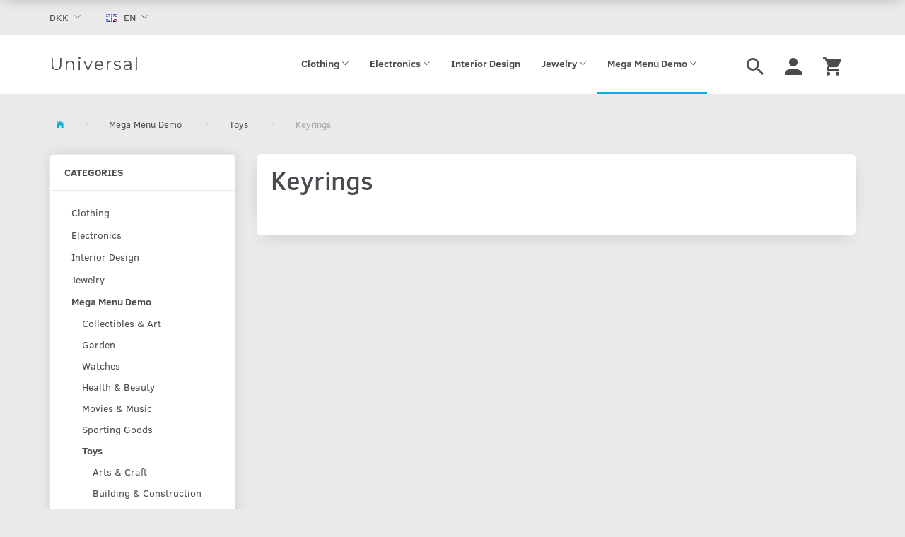

--- FILE ---
content_type: text/html; charset=UTF-8
request_url: https://d3v1.gpdemo.com/en/keyrings-33/
body_size: 21851
content:
<!doctype html>
<html class="no-js  "
	lang="en"
>
<head>
					<title>Keyrings</title>
		<meta charset="utf-8">
		<meta http-equiv="X-UA-Compatible" content="IE=edge">
				<meta name="description" content="">
				<meta name="keywords" content="">
		<meta name="viewport" content="width=device-width, initial-scale=1">
								<link rel="alternate" hreflang="x-default" href="https://d3v1.gpdemo.com/noeglering-33/">
			<link rel="alternate" hreflang="da-dk" href="https://d3v1.gpdemo.com/noeglering-33/">
		<link rel="alternate" hreflang="de-de" href="https://d3v1.gpdemo.com/de/keyrings-33/">
		<link rel="alternate" hreflang="en-gb" href="https://d3v1.gpdemo.com/en/keyrings-33/">
		<link rel="alternate" hreflang="es-es" href="https://d3v1.gpdemo.com/es/noeglering-33/">
		<link rel="alternate" hreflang="ru-ua" href="https://d3v1.gpdemo.com/ru/noeglering-33/">
		<link rel="alternate" hreflang="sv-dk" href="https://d3v1.gpdemo.com/sv/noeglering-33/">
		
	<link rel="apple-touch-icon" href="/apple-touch-icon.png?v=322463365">
	<link rel="icon" href="/favicon.ico?v=326461092">

			<noscript>
	<style>
		.mm-inner .dropup,
		.mm-inner .dropdown {
			position: relative !important;
		}

		.dropdown:hover > .dropdown-menu {
			display: block !important;
			visibility: visible !important;
			opacity: 1;
		}

		.image.loading {
			opacity: 1;
		}

		.search-popup:hover .search {
			display: block;
		}
	</style>
</noscript>

<link rel="stylesheet" href="/build/frontend-theme/480.04a0f6ae.css"><link rel="stylesheet" href="/build/frontend-theme/theme.4d05ca84.css">
	
			<script id="obbIePolyfills">

	/**
	 * Object.assign() for IE11
	 * https://developer.mozilla.org/en-US/docs/Web/JavaScript/Reference/Global_Objects/Object/assign#Polyfill
	 */
	if (typeof Object.assign !== 'function') {

		Object.defineProperty(Object, 'assign', {

			value: function assign(target, varArgs) {

				// TypeError if undefined or null
				if (target == null) {
					throw new TypeError('Cannot convert undefined or null to object');
				}

				var to = Object(target);

				for (var index = 1; index < arguments.length; index++) {

					var nextSource = arguments[index];

					if (nextSource != null) {

						for (var nextKey in nextSource) {

							// Avoid bugs when hasOwnProperty is shadowed
							if (Object.prototype.hasOwnProperty.call(nextSource, nextKey)) {
								to[nextKey] = nextSource[nextKey];
							}
						}
					}
				}

				return to;
			},

			writable: true,
			configurable: true
		});
	}

</script>
<script id="obbJqueryShim">

		!function(){var n=[],t=function(t){n.push(t)},o={ready:function(n){t(n)}};window.jQuery=window.$=function(n){return"function"==typeof n&&t(n),o},document.addEventListener("obbReady",function(){for(var t=n.shift();t;)t(),t=n.shift()})}();

	
</script>

<script id="obbInit">

	document.documentElement.className += (self === top) ? ' not-in-iframe' : ' in-iframe';

	window.obb = {

		DEVMODE: false,

		components: {},

		constants: {
			IS_IN_IFRAME: (self !== top),
		},

		data: {
			possibleDiscountUrl: '/en/discount/check-product',
			possibleWishlistUrl: '/en/wishlist/check',
			buildSliderUrl: '/en/slider',
		},

		fn: {},

		jsServerLoggerEnabled: false,
	};

</script>
<script id="obbConstants">

	/** @lends obbConstants */
	obb.constants = {
		HOST: 'https://d3v1.gpdemo.com',

		// Environment
		IS_PROD_MODE: true,
		IS_DEV_MODE: false,
		IS_TEST_MODE: false,
		IS_TEST_RUNNING: document.documentElement.hasAttribute('webdriver'),

		// Browser detection
		// https://stackoverflow.com/a/23522755/1949503
		IS_BROWSER_SAFARI: /^((?!chrome|android).)*safari/i.test(navigator.userAgent),

		// Current currency
		CURRENCY: 'DKK',
		// Current currency
		CURRENCY_OPT: {
			'left': '',
			'right': '',
			'thousand': '.',
			'decimal': ',',
		},

		LOCALES: [{"code":"da","locale":"da_dk"},{"code":"de","locale":"de_de"},{"code":"en","locale":"en_us"},{"code":"es","locale":"es_es"},{"code":"ru","locale":"ru_ru"},{"code":"sv","locale":"sv_se"}],

		// Common data attributes
		LAZY_LOAD_BOOL_ATTR: 'data-lazy-load',

		// Current language's localization id
		LOCALE_ID: 'en',

		// Shopping cart
		SHOPPINGCART_POPUP_STATUS: false,
		BROWSER_LANGUAGE_DETECTION_ENABLE: false,
		CART_COOKIE_GUEST_ID: '_gpp_gcid',
		CART_COOKIE_POPUP_FLAG: '_gpp_sc_popup',
		CART_IMAGE_WIDTH: '40',
		CART_IMAGE_HEIGHT: '40',

		COOKIE_FE_LIST_VIEW: '_gpp_shop_clw',
		COOKIE_FE_USER: '_gpp_y',
		COOKIE_FE_PURCHASE_SESSION: '_gpp_purchase_session',
		COOKIE_FE_TRACKING: '_gpp_tupv',
		COOKIE_FE_AGE: '_gpp_age',
		COOKIE_FE_LANGUAGE: '_gpp_shop_language',

		// Category page
		PRODUCT_LISTING_LAYOUT: 'grid',

		// Category filters
		FILTER_ANIMATION_DURATION: 400,
		FILTER_UPDATE_NUMBER_OF_PRODUCTS_DELAY: 400,
		FILTER_APPLY_DELAY: 2000,
		FILTER_PARAMS_WITH_MULTIPLE_VALUES_REGEXP: '^(av-\\d+|br|cat|stock|g-\\d+)$',

		// Viewport breakpoint widths
		viewport: {
			XP_MAX: 479,
			XS_MIN: 480,
			XS_MAX: 799,
			SM_MIN: 800,
			SM_MAX: 991,
			MD_MIN: 992,
			MD_MAX: 1199,
			LG_MIN: 1200,

			WIDTH_PARAM_IN_REQUEST: 'viewport_width',
			XP: 'xp',
			XS: 'xs',
			SM: 'sm',
			MD: 'md',
			LG: 'lg',
		},

		IS_SEARCH_AUTOCOMPLETE_ENABLED: true
	};

</script>

<script id="obbCookies">
	(function() {

		var obb = window.obb;

		obb.fn.setCookie = function setCookie(cname, cvalue, exdays) {
			var d = new Date();
			d.setTime(d.getTime() + (exdays * 24 * 60 * 60 * 1000));
			var expires = "expires=" + d.toUTCString();
			document.cookie = cname + "=" + cvalue + "; " + expires;
		};

		obb.fn.getCookie = function getCookie(cname) {
			var name = cname + "=";
			var ca = document.cookie.split(';');
			for (var i = 0; i < ca.length; i++) {
				var c = ca[i];
				while (c.charAt(0) == ' ') {
					c = c.substring(1);
				}
				if (c.indexOf(name) == 0) {
					return c.substring(name.length, c.length);
				}
			}
			return false;
		};

		
	})();
</script>

<script id="obbTranslations">

	/** @lends obbTranslations */
	obb.translations = {

		categories: "Categories",
		brands: "Brands",
		products: "Products",
		pages: "Pages",

		confirm: "Confirm",
		confirmDelete: "Are you sure to delete it?",
		confirmDeleteWishlist: "Are you sure to delete this wishlist with all it's content?",

		add: "Add",
		moreWithEllipsis: "More...",

		foundProduct: "Found %s product",
		foundProducts: "Found %s products",
		notAvailable: "Not available",
		notFound: "Not found",
		pleaseChooseVariant: "Please choose a variant",
		pleaseChooseAttribute: "Please choose %s",
		pleaseChooseAttributes: "Please choose %s and %s",

		viewAll: "View all",
		viewAllFrom: "View all from",
		quantityStep: "This product is only sold in quantity of %s each",
		quantityMinimum: "This product is only sold in quantity of %s minimum",
		quantityMaximum: "This product is only sold in quantity of %s maximum",

		notifications: {

			fillRequiredFields: "Not all required fields are filled",
		},
		notAllProductAvaliableInSet: "Unfortunately not all products in this set are available. Please choose another variant or remove missed product(s)",
		wasCopiedToClipboard: "Text was copied to clipboard",
	};

</script>


	
	<link rel="icon" href="/favicon.ico">
	
<script id="OBBGoogleAnalytics4">
	window.dataLayer = window.dataLayer || [];

	function gtag() {
		dataLayer.push(arguments);
	}

	gtag('js', new Date());






</script>

</head>

<body class="		page-category cid33 		no-products
		
	 ">
	

	<div id="page-wrapper" class="page-wrapper">

		<section id="page-inner" class="page-inner">

			<header id="header" class="site-header">
									
<div
	class="navbar-default navbar-mobile visible-xp-block visible-xs-block "
	data-hook="mobileNavbar"
	role="tabpanel"
>
	<div class="container">

		<div class="clearfix">
			
<div
	class="sidebar-toggle-wrap visible-xp-block visible-xs-block pull-left"
>
	<button
		class="btn btn-default sidebar-toggle sidebar-toggle-general"
		data-hook="toggleMobileMenu"
	>
		<i class="icon-bars">
			<span class="sr-only">Toggle navigation</span>
			<span class="icon-bar"></span>
			<span class="icon-bar"></span>
			<span class="icon-bar"></span>
		</i>
		<span>Menu</span>
	</button>
</div>

			<ul class="nav navbar-nav nav-pills navbar-mobile-tabs pull-right">

				<li>
					<a
						class="toggle-price-vat"
						title="Show&#x20;prices&#x20;excl.&#x20;VAT"
						href="https://d3v1.gpdemo.com/en/_switch/price_vat"
					>
						<i class="glyphicon glyphicon-euro"></i>
					</a>
				</li>
				<li>
					<a
						class="toggle-tab-search"
						title="Search"
						data-toggle="pill"
					>
						<i class="glyphicon glyphicon-search"></i>
					</a>
				</li>
				
				<li>
											<a
							class="login"
							data-hook="mobileNavbar-loginButton"
							title="Login"
							href="/en/user/"
							data-toggle="modal"
							data-target="#login-modal"
						>
							<i class="glyphicon glyphicon-user"></i>
						</a>
									</li>

									<li>
						<a
							class="toggle-tab-minicart "
							title="Cart"
							data-hook="mobileNavbar"
							href="#navbarMobileMinicart"
							data-toggle="pill"
						>
							<i class="glyphicon glyphicon-shopping-cart"></i>
							<span class="count badge"></span>
						</a>
					</li>
				
			</ul>
		</div>

		<div class="tab-content">
			<div
				class="tab-pane fade page-content tab-userbar"
				id="navbarMobileUserbar"
				data-hook="mobileNavbar-userMenu"
				role="tabpanel"
			>
				<ul class="nav navbar-nav">
					

					<li>
			<a class="login login-link"
   href="/en/user/"
   title="Login"
   data-toggle="modal"
   data-target="#login-modal"
	>
	<i class="glyphicon glyphicon-user"></i>
	<span class="title">
		Sign in
	</span>
</a>
		</li>
	
				</ul>
			</div>
		</div>

	</div>
</div>
														<nav class="navbar navbar-inverse hidden-xp hidden-xs" role="navigation">
        <div class="container">
            <div class="collapse navbar-collapse">
                

	<ul class="currency nav navbar-left navbar-nav">
		<li class="dropdown">
			<a
				href="#"
				class="dropdown-toggle current-currency"
				data-toggle="dropdown"
							>
				<span class="title">DKK</span>
				<span class="caret"></span>
			</a>
			<ul class="dropdown-menu js-url-switcher">
									<li class="currency-CHF">
						<a href="#" data-url="https://d3v1.gpdemo.com/en/keyrings-33/?currency=CHF">
							CHF
						</a>
					</li>
									<li class="currency-DKK active">
						<a href="#" data-url="https://d3v1.gpdemo.com/en/keyrings-33/?currency=DKK">
							DKK
						</a>
					</li>
									<li class="currency-EUR">
						<a href="#" data-url="https://d3v1.gpdemo.com/en/keyrings-33/?currency=EUR">
							EUR
						</a>
					</li>
									<li class="currency-GBP">
						<a href="#" data-url="https://d3v1.gpdemo.com/en/keyrings-33/?currency=GBP">
							GBP
						</a>
					</li>
									<li class="currency-NOK">
						<a href="#" data-url="https://d3v1.gpdemo.com/en/keyrings-33/?currency=NOK">
							NOK
						</a>
					</li>
									<li class="currency-OMR">
						<a href="#" data-url="https://d3v1.gpdemo.com/en/keyrings-33/?currency=OMR">
							OMR
						</a>
					</li>
									<li class="currency-RUB">
						<a href="#" data-url="https://d3v1.gpdemo.com/en/keyrings-33/?currency=RUB">
							RUB
						</a>
					</li>
									<li class="currency-SEK">
						<a href="#" data-url="https://d3v1.gpdemo.com/en/keyrings-33/?currency=SEK">
							SEK
						</a>
					</li>
									<li class="currency-USD">
						<a href="#" data-url="https://d3v1.gpdemo.com/en/keyrings-33/?currency=USD">
							USD
						</a>
					</li>
							</ul>
		</li>
	</ul>
 
	<ul class="language nav  navbar-left navbar-nav">
			<li class="dropdown">
		<a
			class="dropdown-toggle"
			href="#"
			data-toggle="dropdown"
					>
									<img alt="en" src="/images/../bundles/openbizboxbackend/images/flags/gb.gif" width="16" height="11"/>
						<span class="title">EN</span>
			<span class="caret"></span>
		</a>
		<ul class="dropdown-menu">
							<li >
					<a title="da" class="switch-lang-da"
						href="https://d3v1.gpdemo.com/noeglering-33/"
					    data-default-currency="DKK"
					    hreflang="da-dk"
						>
																		<img alt="da" src="/images/../bundles/openbizboxbackend/images/flags/dk.gif" width="16" height="11"/>
												<span>DA</span>
					</a>
				</li>
							<li >
					<a title="de" class="switch-lang-de"
						href="https://d3v1.gpdemo.com/de/keyrings-33/"
					    data-default-currency="EUR"
					    hreflang="de-de"
						>
																		<img alt="de" src="/images/../bundles/openbizboxbackend/images/flags/de.gif" width="16" height="11"/>
												<span>DE</span>
					</a>
				</li>
							<li  class="active" >
					<a title="en" class="switch-lang-en"
						href="https://d3v1.gpdemo.com/en/keyrings-33/"
					    data-default-currency="USD"
					    hreflang="en-gb"
						>
																		<img alt="en" src="/images/../bundles/openbizboxbackend/images/flags/gb.gif" width="16" height="11"/>
												<span>EN</span>
					</a>
				</li>
							<li >
					<a title="es" class="switch-lang-es"
						href="https://d3v1.gpdemo.com/es/noeglering-33/"
					    data-default-currency="EUR"
					    hreflang="es-es"
						>
																		<img alt="es" src="/images/../bundles/openbizboxbackend/images/flags/es.gif" width="16" height="11"/>
												<span>ES</span>
					</a>
				</li>
							<li >
					<a title="ru" class="switch-lang-ru"
						href="https://d3v1.gpdemo.com/ru/noeglering-33/"
					    data-default-currency="RUB"
					    hreflang="ru-ua"
						>
																		<img alt="ru" src="/images/../bundles/openbizboxbackend/images/flags/ru.gif" width="16" height="11"/>
												<span>RU</span>
					</a>
				</li>
							<li >
					<a title="sv" class="switch-lang-sv"
						href="https://d3v1.gpdemo.com/sv/noeglering-33/"
					    data-default-currency="SEK"
					    hreflang="sv-dk"
						>
																		<img alt="sv" src="/images/../bundles/openbizboxbackend/images/flags/se.gif" width="16" height="11"/>
												<span>SV</span>
					</a>
				</li>
					</ul>
	</li>

	</ul>
	<script>
		$(function() {
			const currency = obb.fn.getCookie('_gpp_shop_currency');
			$('.language.nav a').click(function(e) {
				// intercept location. check data-default-currency. if not empty and currency cookie is empty then add ?currency to location and redirect
				const defaultCurrency = $(this).data('default-currency');
				if (defaultCurrency && !currency) {
					e.preventDefault();
					let href = $(this).attr('href');
					const separator = href.includes('?') ? '&' : '?';
					href += separator + 'currency=' + defaultCurrency;
					window.location.href = href;
				}
			});
		});
	</script>

            </div>
        </div>
    </nav>
    <div class="navbar navbar-default navbar-fixed-height">
        <div class="container">
            <div class="row">
                <div class="col-md-7">
                    
<div
	class="logo navbar-nav logo-kind-text"
	
	id="logo"
>
	<a
			aria-label="Universal"
			href="/en/"
			data-store-name="Universal"
		><span class="logo-text">Universal</span></a></div>
                </div>
                <div class="col-md-17">
                    <nav class="navbar-right navbar-nav hidden-xp hidden-xs" role="navigation">
                        
<ul class="search-popup nav navbar-nav pull-left"
	
>
	<li
		class="dropdown"
	>
		<a
			href="#"
					>
			<i class="glyphicon glyphicon-search"></i>
		</a>
	</li>
</ul>
 

	<ul
		class="userbar nav navbar-nav pull-left"
		id="userbar"
		
	>

		
					<li>
				<a class="login login-link"
   href="/en/user/"
   title="Login"
   data-toggle="modal"
   data-target="#login-modal"
	>
	<i class="glyphicon glyphicon-user"></i>
	<span class="title">
		Sign in
	</span>
</a>
			</li>
			</ul>

 
	<ul
		class="minicart minicart-wide  nav navbar-nav pull-right"
		id="minicart"
		
	>
		<li
			class="dropdown"
			data-backdrop="static"
			data-dropdown-align="right"
			data-reload-name="cart"
			data-reload-url="/en/cart/show/minicart/wide"
		>
			
<a aria-label="Shopping Cart" href="/en/cart/"  data-toggle="dropdown" data-hover="dropdown" data-link-is-clickable>

	<i class="glyphicon glyphicon-shopping-cart"></i>
	<span class="title">
		Shopping Cart
	</span>
	<span class="total">
		
	</span>
	<span class="count badge">
		0
	</span>

</a>

<div class="dropdown-menu prevent-click-event-propagation">
	

	<div class="cart cart-wide panel panel-default  "
		
	>
		<div class="panel-heading">
			Shopping Cart
		</div>

		<div class="panel-body"
			 data-reload-name="cart"
			 data-reload-url="/en/cart/show/cartbody_minified/wide"
		>
			

	<div class="inner empty">
		<span class="empty-cart-message">
			Your cart is empty
		</span>
	</div>




			
	<div class="cards ">
					<img src="https://d3v1.gpdemo.com/media/cache/small_cards/images/certificates/dankort.gif" alt="paymentlogo">
					<img src="https://d3v1.gpdemo.com/media/cache/small_cards/images/certificates/mastercard.gif" alt="paymentlogo">
					<img src="https://d3v1.gpdemo.com/media/cache/small_cards/images/certificates/visa.gif" alt="paymentlogo">
			</div>
		</div>

		<div class="panel-footer">

			<form action="/en/checkout">
				<button type="submit" class="btn btn-primary btn-block">
					Checkout
				</button>
			</form>

			<form action="/en/cart/">
				<button type="submit" class="btn btn-default btn-block">
					View Cart
				</button>
			</form>
		</div>

	</div>
</div>

		</li>
	</ul>
                    </nav> 



					
		<ul class="horizontal-categories-menu nav navbar-nav hidden-xp hidden-xs navbar-nav mm-inner max-level-3 ">
											
						 	
								
	<li class="cid12 level1 has-children dropdown"
					data-dropdown-align="left"
			>
		<a class="dropdown-toggle"
		   href="/en/clothing-12/"
							data-toggle="dropdown"
				data-hover="dropdown"
				data-link-is-clickable
					>
			
			<span class="col-title">
				<span class="title">Clothing</span>

				
				<span class="caret"></span>
				</span>
		</a>

											
								<ul class="dropdown-menu hidden">
				
																			
		
			
	<li class="cid19 level2"
			>
		<a class=""
		   href="/en/childrens-clothing-19/"
					>
			
			<span class="col-title">
				<span class="title">Children&#039;s clothing</span>

				
				</span>
		</a>

						
			</li>

															
		
			
	<li class="cid17 level2"
			>
		<a class=""
		   href="/en/clothing-for-men-17/"
					>
			
			<span class="col-title">
				<span class="title">Clothing for men</span>

				
				</span>
		</a>

						
			</li>

															
		
			
	<li class="cid18 level2"
			>
		<a class=""
		   href="/en/clothing-for-women-18/"
					>
			
			<span class="col-title">
				<span class="title">Clothing for women</span>

				
				</span>
		</a>

						
			</li>

												</ul>
			</li>

											
						 	
								
	<li class="cid3 level1 has-children dropdown"
					data-dropdown-align="left"
			>
		<a class="dropdown-toggle"
		   href="/en/electronics-3/"
							data-toggle="dropdown"
				data-hover="dropdown"
				data-link-is-clickable
					>
			
			<span class="col-title">
				<span class="title">Electronics</span>

				
				<span class="caret"></span>
				</span>
		</a>

											
								<ul class="dropdown-menu hidden">
				
																			
		
			
	<li class="cid26 level2"
			>
		<a class=""
		   href="/en/accessories-26/"
					>
			
			<span class="col-title">
				<span class="title">Accessories</span>

				
				</span>
		</a>

						
			</li>

															
		
			
	<li class="cid5 level2"
			>
		<a class=""
		   href="/en/audio-equipment-5/"
					>
			
			<span class="col-title">
				<span class="title">Audio Equipment</span>

				
				</span>
		</a>

						
			</li>

															
		
			
	<li class="cid8 level2"
			>
		<a class=""
		   href="/en/gadgets-8/"
					>
			
			<span class="col-title">
				<span class="title">Gadgets</span>

				
				</span>
		</a>

						
			</li>

															
		
			
	<li class="cid7 level2"
			>
		<a class=""
		   href="/en/kitchen-appliances-7/"
					>
			
			<span class="col-title">
				<span class="title">Kitchen Appliances</span>

				
				</span>
		</a>

						
			</li>

															
		
			
	<li class="cid9 level2"
			>
		<a class=""
		   href="/en/lamps-light-fixtures-9/"
					>
			
			<span class="col-title">
				<span class="title">Lamps &amp; Light Fixtures</span>

				
				</span>
		</a>

						
			</li>

															
		
			
	<li class="cid4 level2"
			>
		<a class=""
		   href="/en/tv-video-4/"
					>
			
			<span class="col-title">
				<span class="title">TV &amp; Video</span>

				
				</span>
		</a>

						
			</li>

												</ul>
			</li>

											
						 	
			
	<li class="cid14 level1"
					data-dropdown-align="left"
			>
		<a class=""
		   href="/en/interior-design-14/"
					>
			
			<span class="col-title">
				<span class="title">Interior Design</span>

				
				</span>
		</a>

						
			</li>

											
						 	
								
	<li class="cid1 level1 has-children dropdown"
					data-dropdown-align="left"
			>
		<a class="dropdown-toggle"
		   href="/en/jewelry-1/"
							data-toggle="dropdown"
				data-hover="dropdown"
				data-link-is-clickable
					>
			
			<span class="col-title">
				<span class="title">Jewelry</span>

				
				<span class="caret"></span>
				</span>
		</a>

											
								<ul class="dropdown-menu hidden">
				
																			
		
			
	<li class="cid2 level2"
			>
		<a class=""
		   href="/en/bracelets-2/"
					>
			
			<span class="col-title">
				<span class="title">Bracelets</span>

				
				</span>
		</a>

						
			</li>

															
		
			
	<li class="cid10 level2"
			>
		<a class=""
		   href="/en/earrings-10/"
					>
			
			<span class="col-title">
				<span class="title">Earrings</span>

				
				</span>
		</a>

						
			</li>

															
		
			
	<li class="cid11 level2"
			>
		<a class=""
		   href="/en/ring-11/"
					>
			
			<span class="col-title">
				<span class="title">Ring</span>

				
				</span>
		</a>

						
			</li>

												</ul>
			</li>

											
						 	
													
	<li class="cid24 level1 parent has-children dropdown mm-columns-5"
					data-dropdown-align="center"
			>
		<a class="dropdown-toggle"
		   href="/en/mega-menu-demo-24/"
							data-toggle="dropdown"
				data-hover="dropdown"
				data-link-is-clickable
					>
			
			<span class="col-title">
				<span class="title">Mega Menu Demo</span>

				
				<span class="caret"></span>
				</span>
		</a>

											
								<ul class="dropdown-menu hidden mm-content">
				
											
			<li class="mm-column col-sm-1" style="width: 20%;">
			<ul>
																																						
		
											
	<li class="cid59 level2 has-children mm-cell"
			>
		<a class=""
		   href="/en/collectibles-art-59/"
					>
			
			<span class="col-title">
				<span class="title">Collectibles &amp; Art</span>

				
				</span>
		</a>

											
								<ul class="">
				
																			
		
			
	<li class="cid60 level3"
			>
		<a class=""
		   href="/en/antiques-60/"
					>
			
			<span class="col-title">
				<span class="title">Antiques</span>

				
				</span>
		</a>

											
			</li>

															
		
			
	<li class="cid66 level3"
			>
		<a class=""
		   href="/en/art-66/"
					>
			
			<span class="col-title">
				<span class="title">Art</span>

				
				</span>
		</a>

											
			</li>

															
		
			
	<li class="cid65 level3"
			>
		<a class=""
		   href="/en/books-stamps-cards-65/"
					>
			
			<span class="col-title">
				<span class="title">Books, Stamps &amp; Cards</span>

				
				</span>
		</a>

											
			</li>

															
		
			
	<li class="cid68 level3"
			>
		<a class=""
		   href="/en/clocks-68/"
					>
			
			<span class="col-title">
				<span class="title">Clocks</span>

				
				</span>
		</a>

											
			</li>

															
		
			
	<li class="cid64 level3"
			>
		<a class=""
		   href="/en/coins-paper-money-64/"
					>
			
			<span class="col-title">
				<span class="title">Coins &amp; Paper Money</span>

				
				</span>
		</a>

											
			</li>

															
		
			
	<li class="cid61 level3"
			>
		<a class=""
		   href="/en/decorative-arts-61/"
					>
			
			<span class="col-title">
				<span class="title">Decorative Arts</span>

				
				</span>
		</a>

											
			</li>

															
		
			
	<li class="cid67 level3"
			>
		<a class=""
		   href="/en/direct-from-the-artist-67/"
					>
			
			<span class="col-title">
				<span class="title">Direct from the Artist</span>

				
				</span>
		</a>

											
			</li>

															
		
			
	<li class="cid62 level3"
			>
		<a class=""
		   href="/en/furniture-62/"
					>
			
			<span class="col-title">
				<span class="title">Furniture</span>

				
				</span>
		</a>

											
			</li>

															
		
			
	<li class="cid63 level3"
			>
		<a class=""
		   href="/en/musical-instruments-63/"
					>
			
			<span class="col-title">
				<span class="title">Musical Instruments</span>

				
				</span>
		</a>

											
			</li>

												</ul>
			</li>

																		</ul>
		</li>
			<li class="mm-column col-sm-1" style="width: 20%;">
			<ul>
																																						
		
											
	<li class="cid39 level2 has-children mm-cell"
			>
		<a class=""
		   href="/en/garden-39/"
					>
			
			<span class="col-title">
				<span class="title">Garden</span>

				
				</span>
		</a>

											
								<ul class="">
				
																			
		
			
	<li class="cid40 level3"
			>
		<a class=""
		   href="/en/barbecue-outdoor-dining-40/"
					>
			
			<span class="col-title">
				<span class="title">Barbecue &amp; Outdoor Dining</span>

				
				</span>
		</a>

											
			</li>

															
		
			
	<li class="cid41 level3"
			>
		<a class=""
		   href="/en/bird-wildlife-care-41/"
					>
			
			<span class="col-title">
				<span class="title">Bird &amp; Wildlife Care</span>

				
				</span>
		</a>

											
			</li>

															
		
			
	<li class="cid42 level3"
			>
		<a class=""
		   href="/en/outdoor-heaters-fire-pits-42/"
					>
			
			<span class="col-title">
				<span class="title">Outdoor Heaters &amp; Fire Pits</span>

				
				</span>
		</a>

											
			</li>

															
		
			
	<li class="cid43 level3"
			>
		<a class=""
		   href="/en/outdoor-lighting-43/"
					>
			
			<span class="col-title">
				<span class="title">Outdoor Lighting</span>

				
				</span>
		</a>

											
			</li>

															
		
			
	<li class="cid44 level3"
			>
		<a class=""
		   href="/en/plants-seeds-bulbs-44/"
					>
			
			<span class="col-title">
				<span class="title">Plants, Seeds &amp; Bulbs</span>

				
				</span>
		</a>

											
			</li>

												</ul>
			</li>

																																																	
		
											
	<li class="cid53 level2 has-children mm-cell"
			>
		<a class=""
		   href="/en/watches-53/"
					>
			
			<span class="col-title">
				<span class="title">Watches</span>

				
				</span>
		</a>

											
								<ul class="">
				
																			
		
			
	<li class="cid55 level3"
			>
		<a class=""
		   href="/en/pocket-watches-55/"
					>
			
			<span class="col-title">
				<span class="title">Pocket Watches</span>

				
				</span>
		</a>

											
			</li>

															
		
			
	<li class="cid56 level3"
			>
		<a class=""
		   href="/en/ring-watches-56/"
					>
			
			<span class="col-title">
				<span class="title">Ring Watches</span>

				
				</span>
		</a>

											
			</li>

															
		
			
	<li class="cid58 level3"
			>
		<a class=""
		   href="/en/whatch-batteries-58/"
					>
			
			<span class="col-title">
				<span class="title">Whatch Batteries</span>

				
				</span>
		</a>

											
			</li>

															
		
			
	<li class="cid57 level3"
			>
		<a class=""
		   href="/en/wristwatch-bands-57/"
					>
			
			<span class="col-title">
				<span class="title">Wristwatch Bands</span>

				
				</span>
		</a>

											
			</li>

															
		
			
	<li class="cid54 level3"
			>
		<a class=""
		   href="/en/wristwatches-54/"
					>
			
			<span class="col-title">
				<span class="title">Wristwatches</span>

				
				</span>
		</a>

											
			</li>

												</ul>
			</li>

																		</ul>
		</li>
			<li class="mm-column col-sm-1" style="width: 20%;">
			<ul>
																																						
		
											
	<li class="cid45 level2 has-children mm-cell"
			>
		<a class=""
		   href="/en/health-beauty-45/"
					>
			
			<span class="col-title">
				<span class="title">Health &amp; Beauty</span>

				
				</span>
		</a>

											
								<ul class="">
				
																			
		
			
	<li class="cid46 level3"
			>
		<a class=""
		   href="/en/bath-body-46/"
					>
			
			<span class="col-title">
				<span class="title">Bath &amp; Body</span>

				
				</span>
		</a>

											
			</li>

															
		
			
	<li class="cid48 level3"
			>
		<a class=""
		   href="/en/dietary-supplements-48/"
					>
			
			<span class="col-title">
				<span class="title">Dietary Supplements</span>

				
				</span>
		</a>

											
			</li>

															
		
			
	<li class="cid49 level3"
			>
		<a class=""
		   href="/en/hair-care-49/"
					>
			
			<span class="col-title">
				<span class="title">Hair Care</span>

				
				</span>
		</a>

											
			</li>

															
		
			
	<li class="cid50 level3"
			>
		<a class=""
		   href="/en/makeup-50/"
					>
			
			<span class="col-title">
				<span class="title">Makeup</span>

				
				</span>
		</a>

											
			</li>

															
		
			
	<li class="cid52 level3"
			>
		<a class=""
		   href="/en/manicure-pedicure-52/"
					>
			
			<span class="col-title">
				<span class="title">Manicure &amp; Pedicure</span>

				
				</span>
		</a>

											
			</li>

															
		
			
	<li class="cid47 level3"
			>
		<a class=""
		   href="/en/perfumes-fragrances-47/"
					>
			
			<span class="col-title">
				<span class="title">Perfumes, Fragrances</span>

				
				</span>
		</a>

											
			</li>

															
		
			
	<li class="cid51 level3"
			>
		<a class=""
		   href="/en/salon-accessories-51/"
					>
			
			<span class="col-title">
				<span class="title">Salon Accessories</span>

				
				</span>
		</a>

											
			</li>

												</ul>
			</li>

																																																	
		
											
	<li class="cid35 level2 has-children mm-cell"
			>
		<a class=""
		   href="/en/movies-music-35/"
					>
			
			<span class="col-title">
				<span class="title">Movies &amp; Music</span>

				
				</span>
		</a>

											
								<ul class="">
				
																			
		
			
	<li class="cid36 level3"
			>
		<a class=""
		   href="/en/best-movies-collection-36/"
					>
			
			<span class="col-title">
				<span class="title">Best Movies Collection</span>

				
				</span>
		</a>

											
			</li>

															
		
			
	<li class="cid37 level3"
			>
		<a class=""
		   href="/en/mp3-music-donwloads-37/"
					>
			
			<span class="col-title">
				<span class="title">MP3 Music Donwloads</span>

				
				</span>
		</a>

											
			</li>

															
		
			
	<li class="cid38 level3"
			>
		<a class=""
		   href="/en/popular-music-video-38/"
					>
			
			<span class="col-title">
				<span class="title">Popular Music Video</span>

				
				</span>
		</a>

											
			</li>

												</ul>
			</li>

																		</ul>
		</li>
			<li class="mm-column col-sm-1" style="width: 20%;">
			<ul>
																																						
		
											
	<li class="cid69 level2 has-children mm-cell"
			>
		<a class=""
		   href="/en/sporting-goods-69/"
					>
			
			<span class="col-title">
				<span class="title">Sporting Goods</span>

				
				</span>
		</a>

											
								<ul class="">
				
																			
		
			
	<li class="cid77 level3"
			>
		<a class=""
		   href="/en/boxing-77/"
					>
			
			<span class="col-title">
				<span class="title">Boxing</span>

				
				</span>
		</a>

											
			</li>

															
		
			
	<li class="cid79 level3"
			>
		<a class=""
		   href="/en/cycling-79/"
					>
			
			<span class="col-title">
				<span class="title">Cycling</span>

				
				</span>
		</a>

											
			</li>

															
		
			
	<li class="cid72 level3"
			>
		<a class=""
		   href="/en/fishing-72/"
					>
			
			<span class="col-title">
				<span class="title">Fishing</span>

				
				</span>
		</a>

											
			</li>

															
		
			
	<li class="cid76 level3"
			>
		<a class=""
		   href="/en/fitness-yoga-76/"
					>
			
			<span class="col-title">
				<span class="title">Fitness &amp; Yoga</span>

				
				</span>
		</a>

											
			</li>

															
		
			
	<li class="cid83 level3"
			>
		<a class=""
		   href="/en/golf-83/"
					>
			
			<span class="col-title">
				<span class="title">Golf</span>

				
				</span>
		</a>

											
			</li>

															
		
			
	<li class="cid71 level3"
			>
		<a class=""
		   href="/en/gym-71/"
					>
			
			<span class="col-title">
				<span class="title">Gym</span>

				
				</span>
		</a>

											
			</li>

															
		
			
	<li class="cid75 level3"
			>
		<a class=""
		   href="/en/indoor-games-75/"
					>
			
			<span class="col-title">
				<span class="title">Indoor Games</span>

				
				</span>
		</a>

											
			</li>

															
		
			
	<li class="cid78 level3"
			>
		<a class=""
		   href="/en/running-78/"
					>
			
			<span class="col-title">
				<span class="title">Running</span>

				
				</span>
		</a>

											
			</li>

															
		
			
	<li class="cid82 level3"
			>
		<a class=""
		   href="/en/sport-bags-82/"
					>
			
			<span class="col-title">
				<span class="title">Sport Bags</span>

				
				</span>
		</a>

											
			</li>

															
		
			
	<li class="cid80 level3"
			>
		<a class=""
		   href="/en/sportswear-80/"
					>
			
			<span class="col-title">
				<span class="title">Sportswear</span>

				
				</span>
		</a>

											
			</li>

															
		
			
	<li class="cid81 level3"
			>
		<a class=""
		   href="/en/sunglasses-81/"
					>
			
			<span class="col-title">
				<span class="title">Sunglasses</span>

				
				</span>
		</a>

											
			</li>

															
		
			
	<li class="cid70 level3"
			>
		<a class=""
		   href="/en/swimming-70/"
					>
			
			<span class="col-title">
				<span class="title">Swimming</span>

				
				</span>
		</a>

											
			</li>

															
		
			
	<li class="cid73 level3"
			>
		<a class=""
		   href="/en/water-sports-73/"
					>
			
			<span class="col-title">
				<span class="title">Water Sports</span>

				
				</span>
		</a>

											
			</li>

															
		
			
	<li class="cid74 level3"
			>
		<a class=""
		   href="/en/winter-sports-74/"
					>
			
			<span class="col-title">
				<span class="title">Winter Sports</span>

				
				</span>
		</a>

											
			</li>

												</ul>
			</li>

																		</ul>
		</li>
			<li class="mm-column col-sm-1" style="width: 20%;">
			<ul>
																																						
		
											
	<li class="cid27 level2 parent has-children mm-cell"
			>
		<a class=""
		   href="/en/toys-27/"
					>
			
			<span class="col-title">
				<span class="title">Toys</span>

				
				</span>
		</a>

											
								<ul class="">
				
																			
		
			
	<li class="cid28 level3"
			>
		<a class=""
		   href="/en/arts-craft-28/"
					>
			
			<span class="col-title">
				<span class="title">Arts &amp; Craft</span>

				
				</span>
		</a>

											
			</li>

															
		
			
	<li class="cid29 level3"
			>
		<a class=""
		   href="/en/building-construction-29/"
					>
			
			<span class="col-title">
				<span class="title">Building &amp; Construction</span>

				
				</span>
		</a>

											
			</li>

															
		
			
	<li class="cid30 level3"
			>
		<a class=""
		   href="/en/dolls-30/"
					>
			
			<span class="col-title">
				<span class="title">Dolls</span>

				
				</span>
		</a>

											
			</li>

															
		
			
	<li class="cid31 level3"
			>
		<a class=""
		   href="/en/electronic-toys-31/"
					>
			
			<span class="col-title">
				<span class="title">Electronic Toys</span>

				
				</span>
		</a>

											
			</li>

															
		
			
	<li class="cid32 level3"
			>
		<a class=""
		   href="/en/games-32/"
					>
			
			<span class="col-title">
				<span class="title">Games</span>

				
				</span>
		</a>

											
			</li>

															
		
			
	<li class="cid33 level3 active"
			>
		<a class=""
		   href="/en/keyrings-33/"
					>
			
			<span class="col-title">
				<span class="title">Keyrings</span>

				
				</span>
		</a>

											
			</li>

															
		
			
	<li class="cid34 level3"
			>
		<a class=""
		   href="/en/soft-toys-34/"
					>
			
			<span class="col-title">
				<span class="title">Soft Toys</span>

				
				</span>
		</a>

											
			</li>

												</ul>
			</li>

																		</ul>
		</li>
	
		
							</ul>
			</li>

					</ul>

	
                </div>
            </div>
        </div>
    </div>								<div class="section-border container"></div>
			</header>

							<main id="main" class="site-main">
					<div class="container notification-wrap">
						<div id="notification">
																</div>
					</div>
					
    <div class="container">
        <ol
	id="breadcrumb"
	class="breadcrumb "
	itemscope itemtype="https://schema.org/BreadcrumbList"
>
							
		<li class="breadcrumb-item  "
			
		>
							<a
					
					href="/en/"
				>
					<span
						class="title"
						itemprop="name"
					>
						Top
					</span>
				</a>
									</li>
							
		<li class="breadcrumb-item  "
			itemprop="itemListElement" itemtype="https://schema.org/ListItem" itemscope
		>
							<a
					itemtype="https://schema.org/Thing" itemprop="item"
					href="/en/mega-menu-demo-24/"
				>
					<span
						class="title"
						itemprop="name"
					>
						Mega Menu Demo
					</span>
				</a>
				<meta itemprop="position" content="2" />					</li>
							
		<li class="breadcrumb-item breadcrumb-parent-category "
			itemprop="itemListElement" itemtype="https://schema.org/ListItem" itemscope
		>
							<a
					itemtype="https://schema.org/Thing" itemprop="item"
					href="/en/toys-27/"
				>
					<span
						class="title"
						itemprop="name"
					>
						Toys
					</span>
				</a>
				<meta itemprop="position" content="3" />					</li>
							
		<li class="breadcrumb-item  active"
			
		>
							<span class="title">
					Keyrings
				</span>
					</li>
	
</ol>
    </div>
    <div class="container">
        <div class="row">
            <div class="col-md-6">
                



							
<div
	class="panel panel-default categories hidden-xp hidden-xs"
		>
			<div class="panel-heading">
							Categories
			
		</div>
	
						



					<ul class="nav nav-links categories-menu panel-body hidden-xp hidden-xs">
											
		
			
	<li class="cid12 level1"
			>
		<a class=""
		   href="/en/clothing-12/"
					>
			
			<span class="col-title">
				<span class="title">Clothing</span>

				
				</span>
		</a>

						
			</li>

											
		
			
	<li class="cid3 level1"
			>
		<a class=""
		   href="/en/electronics-3/"
					>
			
			<span class="col-title">
				<span class="title">Electronics</span>

				
				</span>
		</a>

						
			</li>

											
		
			
	<li class="cid14 level1"
			>
		<a class=""
		   href="/en/interior-design-14/"
					>
			
			<span class="col-title">
				<span class="title">Interior Design</span>

				
				</span>
		</a>

						
			</li>

											
		
			
	<li class="cid1 level1"
			>
		<a class=""
		   href="/en/jewelry-1/"
					>
			
			<span class="col-title">
				<span class="title">Jewelry</span>

				
				</span>
		</a>

						
			</li>

											
		
								
	<li class="cid24 level1 parent has-children"
			>
		<a class=""
		   href="/en/mega-menu-demo-24/"
					>
			
			<span class="col-title">
				<span class="title">Mega Menu Demo</span>

				
				</span>
		</a>

											
								<ul class="">
				
																			
		
			
	<li class="cid59 level2"
			>
		<a class=""
		   href="/en/collectibles-art-59/"
					>
			
			<span class="col-title">
				<span class="title">Collectibles &amp; Art</span>

				
				</span>
		</a>

						
			</li>

															
		
			
	<li class="cid39 level2"
			>
		<a class=""
		   href="/en/garden-39/"
					>
			
			<span class="col-title">
				<span class="title">Garden</span>

				
				</span>
		</a>

						
			</li>

															
		
			
	<li class="cid53 level2"
			>
		<a class=""
		   href="/en/watches-53/"
					>
			
			<span class="col-title">
				<span class="title">Watches</span>

				
				</span>
		</a>

						
			</li>

															
		
			
	<li class="cid45 level2"
			>
		<a class=""
		   href="/en/health-beauty-45/"
					>
			
			<span class="col-title">
				<span class="title">Health &amp; Beauty</span>

				
				</span>
		</a>

						
			</li>

															
		
			
	<li class="cid35 level2"
			>
		<a class=""
		   href="/en/movies-music-35/"
					>
			
			<span class="col-title">
				<span class="title">Movies &amp; Music</span>

				
				</span>
		</a>

						
			</li>

															
		
			
	<li class="cid69 level2"
			>
		<a class=""
		   href="/en/sporting-goods-69/"
					>
			
			<span class="col-title">
				<span class="title">Sporting Goods</span>

				
				</span>
		</a>

						
			</li>

															
		
								
	<li class="cid27 level2 parent has-children"
			>
		<a class=""
		   href="/en/toys-27/"
					>
			
			<span class="col-title">
				<span class="title">Toys</span>

				
				</span>
		</a>

											
								<ul class="">
				
																			
		
			
	<li class="cid28 level3"
			>
		<a class=""
		   href="/en/arts-craft-28/"
					>
			
			<span class="col-title">
				<span class="title">Arts &amp; Craft</span>

				
				</span>
		</a>

						
			</li>

															
		
			
	<li class="cid29 level3"
			>
		<a class=""
		   href="/en/building-construction-29/"
					>
			
			<span class="col-title">
				<span class="title">Building &amp; Construction</span>

				
				</span>
		</a>

						
			</li>

															
		
			
	<li class="cid30 level3"
			>
		<a class=""
		   href="/en/dolls-30/"
					>
			
			<span class="col-title">
				<span class="title">Dolls</span>

				
				</span>
		</a>

						
			</li>

															
		
			
	<li class="cid31 level3"
			>
		<a class=""
		   href="/en/electronic-toys-31/"
					>
			
			<span class="col-title">
				<span class="title">Electronic Toys</span>

				
				</span>
		</a>

						
			</li>

															
		
			
	<li class="cid32 level3"
			>
		<a class=""
		   href="/en/games-32/"
					>
			
			<span class="col-title">
				<span class="title">Games</span>

				
				</span>
		</a>

						
			</li>

															
		
			
	<li class="cid33 level3 active"
			>
		<a class=""
		   href="/en/keyrings-33/"
					>
			
			<span class="col-title">
				<span class="title">Keyrings</span>

				
				</span>
		</a>

						
			</li>

															
		
			
	<li class="cid34 level3"
			>
		<a class=""
		   href="/en/soft-toys-34/"
					>
			
			<span class="col-title">
				<span class="title">Soft Toys</span>

				
				</span>
		</a>

						
			</li>

												</ul>
			</li>

												</ul>
			</li>

					</ul>
	
			

	</div>
	
			
 
	
<div
	class="panel panel-default filter filter-panel collapsible hidden-xp hidden-xs hidden-sm "
				data-hook="filterPanel"
	>
			<div class="panel-heading">
			
			<span>Refine search</span>

			<button type="button"
					class="panel-toggle"
					data-toggle="collapse"
					data-target="#filterPanelBody"
			>
				<span class="glyphicon glyphicon-menu-up"></span>
				<span class="sr-only">Toggle filter</span>
			</button>

		
		</div>
	
		

			<div
			class="panel-body collapse in"
							id="filterPanelBody"
					>
			
			
								
	
	
	


		
		</div>
	</div>
                <div class="panel panel-default">
                    <div class="panel-heading">
                        



Bestsellers
                    </div>
                    <div class="panel-body">
                        

					



		
			<div class="product-bestsellers ">
			

	<div
		class="eq-height-container product-listing product-listing-simple   flexslider"
		id="product-list-784407886"
					data-widget-type="thumbnails"
			data-flexslider-options="{
    &quot;maxItems&quot;: 1,
    &quot;controlNav&quot;: false,
    &quot;slideshow&quot;: false
}"
				data-slider-type="bestsellers"
	>
		<ul class="slides list-unstyled ">
			
				<li class="eq-height">
					<div
	class="product pid1 no-variants no-options  "
	data-product-id="1"
>
	<div class="labels">
	
	
			<div class="label onsale">
							33% Off
			
		</div>
	
	
	
	


</div>

	<form
		class="extra-product-form"
		action="/en/cart/add/product/1"
		data-submit-executor
	>
		<div class="product-image">
	<a
		href="/en/bracelets-2/thin-bracelet-of-golden-metal-beads-p1?gpp_list_source=bestsellers"
		class="product-image-wrap"
	>
		
<div
		class="image image-wrapped image-responsive image-center  img-box-width"
				style="max-width: 200px; "
		
	><div class="img-box-height"
			 style="padding-bottom: 100%;"
		><div class="img-wrap"><div class="img-background img-border"></div><div class="img-content"><span
							class="img-upscaled img-border "

							 title="Thin bracelet of golden metal beads" 
															style="background-image: url('https://d3v1.gpdemo.com/media/cache/small_product_image_thumb/product-images/1/bracelet1-1.jpg?1429799136');"
							
							
						></span><img
							class="img img-border "

							 alt="Thin bracelet of golden metal beads" 							 title="Thin bracelet of golden metal beads" 
															src="https://d3v1.gpdemo.com/media/cache/small_product_image_thumb/product-images/1/bracelet1-1.jpg?1429799136"
							
							style="height:100%; width: auto;" width="200" height="160"
						><noscript><img
								class="img-border "
								src="https://d3v1.gpdemo.com/media/cache/small_product_image_thumb/product-images/1/bracelet1-1.jpg?1429799136"
								 alt="Thin bracelet of golden metal beads" 								 title="Thin bracelet of golden metal beads" 							></noscript></div><div class="img-overlay"></div></div></div></div>
			</a>
</div>
<div class="title eq-title-height">
	<a href="/en/bracelets-2/thin-bracelet-of-golden-metal-beads-p1?gpp_list_source=bestsellers">
		Thin bracelet of golden metal beads
	</a>
	</div>


<div class="property choice price id1 id-main ">

	
		<div class="prices-list">

			
			<div class="regular
				 discounted 							">

													
				
				
				<span class="price-value">
					2.261,25
									</span>
				

			</div>


			
							<div class="before">
										<span class="price-value">
						3.375,00
					</span>
									</div>
			
							<div class="save">
					<span class="price-you-save-label">
						You save:
					</span>
										<span class="price-value">
						1.113,75
											</span>

				</div>
						
					</div>

	
</div>
	
<div class="flex-grow"></div>




<div
	class="property rating "
	data-rating="0"
>
		<span class="star-icons empty d-inline-block">
		<i class="glyphicon glyphicon-star-empty"></i><i class="glyphicon glyphicon-star-empty"></i><i class="glyphicon glyphicon-star-empty"></i><i class="glyphicon glyphicon-star-empty"></i><i class="glyphicon glyphicon-star-empty"></i>
		<span class="star-icons full">
					</span>
	</span>


</div>


<div class="product-actions">
	
<div
	class="variants property"
	id="variantAttributes180063396"
>
	
</div>



<div
	class="pid1 variant-quantity variant-property "
>
		</div>




	
<div class="pid1 variant-buy variant-property product-main "
>
	<form
		action="/en/cart/add/articles/"
		method="post"
		class="clearfix"
		data-form-controls-group-id="product-details-1"
		data-submit-executor
	>
		
	<div class="property buy choice id1 id-main ">
					
<button
	class="btn buy-button "
	name="buy-btn"
	data-widget-id="180063396"
	value="1"
	data-submit-reload-target="cart"
	data-submit-reload-callback="obb.components.cart.submitReloadCallback"
	data-animate="ladda"
	data-event-name="cart.add"
	data-event-tracking="{&quot;type&quot;:&quot;obbCart&quot;,&quot;category&quot;:&quot;Products&quot;,&quot;action&quot;:&quot;Add to cart&quot;,&quot;eventName&quot;:&quot;cart.add&quot;,&quot;products&quot;:[{&quot;label&quot;:&quot;SKU:1 Thin bracelet of golden metal beads&quot;,&quot;value&quot;:2261,&quot;price&quot;:2261.25,&quot;brand&quot;:&quot;&quot;,&quot;productId&quot;:1,&quot;articleId&quot;:&quot;&quot;,&quot;variant&quot;:&quot;&quot;,&quot;id&quot;:1,&quot;title&quot;:&quot;Thin bracelet of golden metal beads&quot;,&quot;category&quot;:&quot;Smykker&quot;,&quot;categories&quot;:[&quot;Smykker&quot;,&quot;Armb\u00e5nd&quot;],&quot;image&quot;:&quot;https:\/\/d3v1.gpdemo.com\/media\/cache\/product_info_main_thumb\/product-images\/1\/bracelet1-1.jpg&quot;,&quot;url&quot;:&quot;https:\/\/d3v1.gpdemo.com\/en\/bracelets-2\/thin-bracelet-of-golden-metal-beads-p1&quot;}],&quot;currency&quot;:&quot;DKK&quot;}"
>
	<i class="glyphicon glyphicon-shopping-cart"></i>
	<span>
		Add to cart
	</span>
</button>
	
	</div>


				<input type="hidden"
			   name="buy-btn"
		       value=""
		>
	</form>

</div>






<div class="property more id1 id-main ">
		
	<button class="btn btn-sm btn-primary details-button js-only"
					type="button"
			onclick="location.href='/en/bracelets-2/thin-bracelet-of-golden-metal-beads-p1?gpp_list_source=bestsellers'; return false;"
			>
	<i class="glyphicon glyphicon-zoom-in"></i>
	<span>
			See all options
		</span>
	</button>

	<noscript>
			
	<a class="btn btn-sm btn-primary details-button "
					href="/en/bracelets-2/thin-bracelet-of-golden-metal-beads-p1?gpp_list_source=bestsellers"
			>
	<i class="glyphicon glyphicon-zoom-in"></i>
	<span>
			See all options
		</span>
	</a>

	</noscript>
</div>

	</div>
	</form>
</div>
				</li>

			
				<li class="eq-height">
					<div
	class="product pid2 no-variants no-options  "
	data-product-id="2"
>
	<div class="labels">
	
	
	
	
	
	


</div>

	<form
		class="extra-product-form"
		action="/en/cart/add/product/2"
		data-submit-executor
	>
		<div class="product-image">
	<a
		href="/en/bracelets-2/wide-golden-bracelet-with-rhinestones-p2?gpp_list_source=bestsellers"
		class="product-image-wrap"
	>
		
<div
		class="image image-wrapped image-responsive image-center  img-box-width"
				style="max-width: 200px; "
		
	><div class="img-box-height"
			 style="padding-bottom: 100%;"
		><div class="img-wrap"><div class="img-background img-border"></div><div class="img-content"><span
							class="img-upscaled img-border "

							 title="Wide golden bracelet with rhinestones" 
															style="background-image: url('https://d3v1.gpdemo.com/media/cache/small_product_image_thumb/product-images/2/bracelet2-1.jpg?1429799136');"
							
							
						></span><img
							class="img img-border "

							 alt="Wide golden bracelet with rhinestones" 							 title="Wide golden bracelet with rhinestones" 
															src="https://d3v1.gpdemo.com/media/cache/small_product_image_thumb/product-images/2/bracelet2-1.jpg?1429799136"
							
							style="height:100%; width: auto;" width="200" height="160"
						><noscript><img
								class="img-border "
								src="https://d3v1.gpdemo.com/media/cache/small_product_image_thumb/product-images/2/bracelet2-1.jpg?1429799136"
								 alt="Wide golden bracelet with rhinestones" 								 title="Wide golden bracelet with rhinestones" 							></noscript></div><div class="img-overlay"></div></div></div></div>
			</a>
</div>
<div class="title eq-title-height">
	<a href="/en/bracelets-2/wide-golden-bracelet-with-rhinestones-p2?gpp_list_source=bestsellers">
		Wide golden bracelet with rhinestones
	</a>
	</div>


<div class="property choice price id2 id-main ">

	
		<div class="prices-list">

			
			<div class="regular
											">

																								
								<span class="price-label">
					
				</span>
				
				
				<span class="price-value">
					1.868,75
									</span>
				

			</div>


			
			
						
					</div>

	
</div>
	
<div class="flex-grow"></div>




<div
	class="property rating "
	data-rating="0"
>
		<span class="star-icons empty d-inline-block">
		<i class="glyphicon glyphicon-star-empty"></i><i class="glyphicon glyphicon-star-empty"></i><i class="glyphicon glyphicon-star-empty"></i><i class="glyphicon glyphicon-star-empty"></i><i class="glyphicon glyphicon-star-empty"></i>
		<span class="star-icons full">
					</span>
	</span>


</div>


<div class="product-actions">
	
<div
	class="variants property"
	id="variantAttributes1690015962"
>
	
</div>



<div
	class="pid2 variant-quantity variant-property "
>
		</div>




	
<div class="pid2 variant-buy variant-property product-main "
>
	<form
		action="/en/cart/add/articles/"
		method="post"
		class="clearfix"
		data-form-controls-group-id="product-details-2"
		data-submit-executor
	>
		
	<div class="property buy choice id2 id-main ">
					
<button
	class="btn buy-button "
	name="buy-btn"
	data-widget-id="1690015962"
	value="2"
	data-submit-reload-target="cart"
	data-submit-reload-callback="obb.components.cart.submitReloadCallback"
	data-animate="ladda"
	data-event-name="cart.add"
	data-event-tracking="{&quot;type&quot;:&quot;obbCart&quot;,&quot;category&quot;:&quot;Products&quot;,&quot;action&quot;:&quot;Add to cart&quot;,&quot;eventName&quot;:&quot;cart.add&quot;,&quot;products&quot;:[{&quot;label&quot;:&quot;SKU:2 Wide golden bracelet with rhinestones&quot;,&quot;value&quot;:1868,&quot;price&quot;:1868.75,&quot;brand&quot;:&quot;&quot;,&quot;productId&quot;:2,&quot;articleId&quot;:&quot;&quot;,&quot;variant&quot;:&quot;&quot;,&quot;id&quot;:2,&quot;title&quot;:&quot;Wide golden bracelet with rhinestones&quot;,&quot;category&quot;:&quot;Smykker&quot;,&quot;categories&quot;:[&quot;Smykker&quot;,&quot;Armb\u00e5nd&quot;],&quot;image&quot;:&quot;https:\/\/d3v1.gpdemo.com\/media\/cache\/product_info_main_thumb\/product-images\/2\/bracelet2-1.jpg&quot;,&quot;url&quot;:&quot;https:\/\/d3v1.gpdemo.com\/en\/bracelets-2\/wide-golden-bracelet-with-rhinestones-p2&quot;}],&quot;currency&quot;:&quot;DKK&quot;}"
>
	<i class="glyphicon glyphicon-shopping-cart"></i>
	<span>
		Add to cart
	</span>
</button>
	
	</div>


				<input type="hidden"
			   name="buy-btn"
		       value=""
		>
	</form>

</div>






<div class="property more id2 id-main ">
		
	<button class="btn btn-sm btn-primary details-button js-only"
					type="button"
			onclick="location.href='/en/bracelets-2/wide-golden-bracelet-with-rhinestones-p2?gpp_list_source=bestsellers'; return false;"
			>
	<i class="glyphicon glyphicon-zoom-in"></i>
	<span>
			See all options
		</span>
	</button>

	<noscript>
			
	<a class="btn btn-sm btn-primary details-button "
					href="/en/bracelets-2/wide-golden-bracelet-with-rhinestones-p2?gpp_list_source=bestsellers"
			>
	<i class="glyphicon glyphicon-zoom-in"></i>
	<span>
			See all options
		</span>
	</a>

	</noscript>
</div>

	</div>
	</form>
</div>
				</li>

			
				<li class="eq-height">
					<div
	class="product pid3 no-variants no-options  "
	data-product-id="3"
>
	<div class="labels">
	
	
	
	
	
	


</div>

	<form
		class="extra-product-form"
		action="/en/cart/add/product/3"
		data-submit-executor
	>
		<div class="product-image">
	<a
		href="/en/bracelets-2/set-of-3-bracelets-in-different-colors-p3?gpp_list_source=bestsellers"
		class="product-image-wrap"
	>
		
<div
		class="image image-wrapped image-responsive image-center  img-box-width"
				style="max-width: 200px; "
		
	><div class="img-box-height"
			 style="padding-bottom: 100%;"
		><div class="img-wrap"><div class="img-background img-border"></div><div class="img-content"><span
							class="img-upscaled img-border "

							 title="Set of 3 bracelets in different colors" 
															style="background-image: url('https://d3v1.gpdemo.com/media/cache/small_product_image_thumb/product-images/3/bracelet3-1.jpg?1429799136');"
							
							
						></span><img
							class="img img-border "

							 alt="Set of 3 bracelets in different colors" 							 title="Set of 3 bracelets in different colors" 
															src="https://d3v1.gpdemo.com/media/cache/small_product_image_thumb/product-images/3/bracelet3-1.jpg?1429799136"
							
							style="height:100%; width: auto;" width="200" height="160"
						><noscript><img
								class="img-border "
								src="https://d3v1.gpdemo.com/media/cache/small_product_image_thumb/product-images/3/bracelet3-1.jpg?1429799136"
								 alt="Set of 3 bracelets in different colors" 								 title="Set of 3 bracelets in different colors" 							></noscript></div><div class="img-overlay"></div></div></div></div>
			</a>
</div>
<div class="title eq-title-height">
	<a href="/en/bracelets-2/set-of-3-bracelets-in-different-colors-p3?gpp_list_source=bestsellers">
		Set of 3 bracelets in different colors
	</a>
	</div>


<div class="property choice price id3 id-main ">

	
		<div class="prices-list">

			
			<div class="regular
											">

																								
								<span class="price-label">
					
				</span>
				
				
				<span class="price-value">
					9.721,25
									</span>
				

			</div>


			
			
						
					</div>

	
</div>
	
<div class="flex-grow"></div>




<div
	class="property rating "
	data-rating="0"
>
		<span class="star-icons empty d-inline-block">
		<i class="glyphicon glyphicon-star-empty"></i><i class="glyphicon glyphicon-star-empty"></i><i class="glyphicon glyphicon-star-empty"></i><i class="glyphicon glyphicon-star-empty"></i><i class="glyphicon glyphicon-star-empty"></i>
		<span class="star-icons full">
					</span>
	</span>


</div>


<div class="product-actions">
	
<div
	class="variants property"
	id="variantAttributes1940377360"
>
	
</div>



<div
	class="pid3 variant-quantity variant-property "
>
		</div>




	
<div class="pid3 variant-buy variant-property product-main "
>
	<form
		action="/en/cart/add/articles/"
		method="post"
		class="clearfix"
		data-form-controls-group-id="product-details-3"
		data-submit-executor
	>
		
	<div class="property buy choice id3 id-main ">
					
<button
	class="btn buy-button "
	name="buy-btn"
	data-widget-id="1940377360"
	value="3"
	data-submit-reload-target="cart"
	data-submit-reload-callback="obb.components.cart.submitReloadCallback"
	data-animate="ladda"
	data-event-name="cart.add"
	data-event-tracking="{&quot;type&quot;:&quot;obbCart&quot;,&quot;category&quot;:&quot;Products&quot;,&quot;action&quot;:&quot;Add to cart&quot;,&quot;eventName&quot;:&quot;cart.add&quot;,&quot;products&quot;:[{&quot;label&quot;:&quot;SKU:3 Set of 3 bracelets in different colors&quot;,&quot;value&quot;:9721,&quot;price&quot;:9721.25,&quot;brand&quot;:&quot;&quot;,&quot;productId&quot;:3,&quot;articleId&quot;:&quot;&quot;,&quot;variant&quot;:&quot;&quot;,&quot;id&quot;:3,&quot;title&quot;:&quot;Set of 3 bracelets in different colors&quot;,&quot;category&quot;:&quot;Smykker&quot;,&quot;categories&quot;:[&quot;Smykker&quot;,&quot;Armb\u00e5nd&quot;],&quot;image&quot;:&quot;https:\/\/d3v1.gpdemo.com\/media\/cache\/product_info_main_thumb\/product-images\/3\/bracelet3-1.jpg&quot;,&quot;url&quot;:&quot;https:\/\/d3v1.gpdemo.com\/en\/bracelets-2\/set-of-3-bracelets-in-different-colors-p3&quot;}],&quot;currency&quot;:&quot;DKK&quot;}"
>
	<i class="glyphicon glyphicon-shopping-cart"></i>
	<span>
		Add to cart
	</span>
</button>
	
	</div>


				<input type="hidden"
			   name="buy-btn"
		       value=""
		>
	</form>

</div>






<div class="property more id3 id-main ">
		
	<button class="btn btn-sm btn-primary details-button js-only"
					type="button"
			onclick="location.href='/en/bracelets-2/set-of-3-bracelets-in-different-colors-p3?gpp_list_source=bestsellers'; return false;"
			>
	<i class="glyphicon glyphicon-zoom-in"></i>
	<span>
			See all options
		</span>
	</button>

	<noscript>
			
	<a class="btn btn-sm btn-primary details-button "
					href="/en/bracelets-2/set-of-3-bracelets-in-different-colors-p3?gpp_list_source=bestsellers"
			>
	<i class="glyphicon glyphicon-zoom-in"></i>
	<span>
			See all options
		</span>
	</a>

	</noscript>
</div>

	</div>
	</form>
</div>
				</li>

			
				<li class="eq-height">
					<div
	class="product pid4 no-variants no-options  "
	data-product-id="4"
>
	<div class="labels">
	
	
	
	
	
	


</div>

	<form
		class="extra-product-form"
		action="/en/cart/add/product/4"
		data-submit-executor
	>
		<div class="product-image">
	<a
		href="/en/tv-video-4/super-slim-tv-in-steel-frame-p4?gpp_list_source=bestsellers"
		class="product-image-wrap"
	>
		
<div
		class="image image-wrapped image-responsive image-center  img-box-width"
				style="max-width: 200px; "
		
	><div class="img-box-height"
			 style="padding-bottom: 100%;"
		><div class="img-wrap"><div class="img-background img-border"></div><div class="img-content"><span
							class="img-upscaled img-border "

							 title="Super-slim TV in steel frame" 
															style="background-image: url('https://d3v1.gpdemo.com/media/cache/small_product_image_thumb/product-images/4/TV1-1web.jpg?1429799136');"
							
							
						></span><img
							class="img img-border "

							 alt="Super-slim TV in steel frame" 							 title="Super-slim TV in steel frame" 
															src="https://d3v1.gpdemo.com/media/cache/small_product_image_thumb/product-images/4/TV1-1web.jpg?1429799136"
							
							style="height:auto; width: 100%;" width="300" height="200"
						><noscript><img
								class="img-border "
								src="https://d3v1.gpdemo.com/media/cache/small_product_image_thumb/product-images/4/TV1-1web.jpg?1429799136"
								 alt="Super-slim TV in steel frame" 								 title="Super-slim TV in steel frame" 							></noscript></div><div class="img-overlay"></div></div></div></div>
			</a>
</div>
<div class="title eq-title-height">
	<a href="/en/tv-video-4/super-slim-tv-in-steel-frame-p4?gpp_list_source=bestsellers">
		Super-slim TV in steel frame
	</a>
	</div>


<div class="property choice price id4 id-main ">

	
		<div class="prices-list">

			
			<div class="regular
											">

																								
								<span class="price-label">
					
				</span>
				
				
				<span class="price-value">
					24.993,75
									</span>
				

			</div>


			
			
						
					</div>

	
</div>
	
<div class="flex-grow"></div>




<div
	class="property rating "
	data-rating="0"
>
		<span class="star-icons empty d-inline-block">
		<i class="glyphicon glyphicon-star-empty"></i><i class="glyphicon glyphicon-star-empty"></i><i class="glyphicon glyphicon-star-empty"></i><i class="glyphicon glyphicon-star-empty"></i><i class="glyphicon glyphicon-star-empty"></i>
		<span class="star-icons full">
					</span>
	</span>


</div>


<div class="product-actions">
	
<div
	class="variants property"
	id="variantAttributes710145757"
>
	
</div>



<div
	class="pid4 variant-quantity variant-property "
>
		</div>




	
<div class="pid4 variant-buy variant-property product-main "
>
	<form
		action="/en/cart/add/articles/"
		method="post"
		class="clearfix"
		data-form-controls-group-id="product-details-4"
		data-submit-executor
	>
		
	<div class="property buy choice id4 id-main ">
					
<button
	class="btn buy-button "
	name="buy-btn"
	data-widget-id="710145757"
	value="4"
	data-submit-reload-target="cart"
	data-submit-reload-callback="obb.components.cart.submitReloadCallback"
	data-animate="ladda"
	data-event-name="cart.add"
	data-event-tracking="{&quot;type&quot;:&quot;obbCart&quot;,&quot;category&quot;:&quot;Products&quot;,&quot;action&quot;:&quot;Add to cart&quot;,&quot;eventName&quot;:&quot;cart.add&quot;,&quot;products&quot;:[{&quot;label&quot;:&quot;SKU:4 Super-slim TV in steel frame&quot;,&quot;value&quot;:24993,&quot;price&quot;:24993.75,&quot;brand&quot;:&quot;&quot;,&quot;productId&quot;:4,&quot;articleId&quot;:&quot;&quot;,&quot;variant&quot;:&quot;&quot;,&quot;id&quot;:4,&quot;title&quot;:&quot;Super-slim TV in steel frame&quot;,&quot;category&quot;:&quot;Elektronik&quot;,&quot;categories&quot;:[&quot;Elektronik&quot;,&quot;TV &amp; Video&quot;],&quot;image&quot;:&quot;https:\/\/d3v1.gpdemo.com\/media\/cache\/product_info_main_thumb\/product-images\/4\/TV1-1web.jpg&quot;,&quot;url&quot;:&quot;https:\/\/d3v1.gpdemo.com\/en\/tv-video-4\/super-slim-tv-in-steel-frame-p4&quot;}],&quot;currency&quot;:&quot;DKK&quot;}"
>
	<i class="glyphicon glyphicon-shopping-cart"></i>
	<span>
		Add to cart
	</span>
</button>
	
	</div>


				<input type="hidden"
			   name="buy-btn"
		       value=""
		>
	</form>

</div>






<div class="property more id4 id-main ">
		
	<button class="btn btn-sm btn-primary details-button js-only"
					type="button"
			onclick="location.href='/en/tv-video-4/super-slim-tv-in-steel-frame-p4?gpp_list_source=bestsellers'; return false;"
			>
	<i class="glyphicon glyphicon-zoom-in"></i>
	<span>
			See all options
		</span>
	</button>

	<noscript>
			
	<a class="btn btn-sm btn-primary details-button "
					href="/en/tv-video-4/super-slim-tv-in-steel-frame-p4?gpp_list_source=bestsellers"
			>
	<i class="glyphicon glyphicon-zoom-in"></i>
	<span>
			See all options
		</span>
	</a>

	</noscript>
</div>

	</div>
	</form>
</div>
				</li>

			
				<li class="eq-height">
					<div
	class="product pid5 no-variants no-options  "
	data-product-id="5"
>
	<div class="labels">
	
	
	
	
	
	


</div>

	<form
		class="extra-product-form"
		action="/en/cart/add/product/5"
		data-submit-executor
	>
		<div class="product-image">
	<a
		href="/en/tv-video-4/super-slim-tv-in-copper-colored-frame-p5?gpp_list_source=bestsellers"
		class="product-image-wrap"
	>
		
<div
		class="image image-wrapped image-responsive image-center  img-box-width"
				style="max-width: 200px; "
		
	><div class="img-box-height"
			 style="padding-bottom: 100%;"
		><div class="img-wrap"><div class="img-background img-border"></div><div class="img-content"><span
							class="img-upscaled img-border "

							 title="Super-slim TV in copper colored frame" 
															style="background-image: url('https://d3v1.gpdemo.com/media/cache/small_product_image_thumb/product-images/5/TV2-1web.jpg?1429799136');"
							
							
						></span><img
							class="img img-border "

							 alt="Super-slim TV in copper colored frame" 							 title="Super-slim TV in copper colored frame" 
															src="https://d3v1.gpdemo.com/media/cache/small_product_image_thumb/product-images/5/TV2-1web.jpg?1429799136"
							
							style="height:auto; width: 100%;" width="300" height="200"
						><noscript><img
								class="img-border "
								src="https://d3v1.gpdemo.com/media/cache/small_product_image_thumb/product-images/5/TV2-1web.jpg?1429799136"
								 alt="Super-slim TV in copper colored frame" 								 title="Super-slim TV in copper colored frame" 							></noscript></div><div class="img-overlay"></div></div></div></div>
			</a>
</div>
<div class="title eq-title-height">
	<a href="/en/tv-video-4/super-slim-tv-in-copper-colored-frame-p5?gpp_list_source=bestsellers">
		Super-slim TV in copper colored frame
	</a>
	</div>


<div class="property choice price id5 id-main ">

	
		<div class="prices-list">

			
			<div class="regular
											">

																								
								<span class="price-label">
					
				</span>
				
				
				<span class="price-value">
					23.743,75
									</span>
				

			</div>


			
			
						
					</div>

	
</div>
	
<div class="flex-grow"></div>




<div
	class="property rating "
	data-rating="0"
>
		<span class="star-icons empty d-inline-block">
		<i class="glyphicon glyphicon-star-empty"></i><i class="glyphicon glyphicon-star-empty"></i><i class="glyphicon glyphicon-star-empty"></i><i class="glyphicon glyphicon-star-empty"></i><i class="glyphicon glyphicon-star-empty"></i>
		<span class="star-icons full">
					</span>
	</span>


</div>


<div class="product-actions">
	
<div
	class="variants property"
	id="variantAttributes1831123450"
>
	
</div>



<div
	class="pid5 variant-quantity variant-property "
>
		</div>




	
<div class="pid5 variant-buy variant-property product-main "
>
	<form
		action="/en/cart/add/articles/"
		method="post"
		class="clearfix"
		data-form-controls-group-id="product-details-5"
		data-submit-executor
	>
		
	<div class="property buy choice id5 id-main ">
					
<button
	class="btn buy-button "
	name="buy-btn"
	data-widget-id="1831123450"
	value="5"
	data-submit-reload-target="cart"
	data-submit-reload-callback="obb.components.cart.submitReloadCallback"
	data-animate="ladda"
	data-event-name="cart.add"
	data-event-tracking="{&quot;type&quot;:&quot;obbCart&quot;,&quot;category&quot;:&quot;Products&quot;,&quot;action&quot;:&quot;Add to cart&quot;,&quot;eventName&quot;:&quot;cart.add&quot;,&quot;products&quot;:[{&quot;label&quot;:&quot;SKU:5 Super-slim TV in copper colored frame&quot;,&quot;value&quot;:23743,&quot;price&quot;:23743.75,&quot;brand&quot;:&quot;&quot;,&quot;productId&quot;:5,&quot;articleId&quot;:&quot;&quot;,&quot;variant&quot;:&quot;&quot;,&quot;id&quot;:5,&quot;title&quot;:&quot;Super-slim TV in copper colored frame&quot;,&quot;category&quot;:&quot;Elektronik&quot;,&quot;categories&quot;:[&quot;Elektronik&quot;,&quot;TV &amp; Video&quot;],&quot;image&quot;:&quot;https:\/\/d3v1.gpdemo.com\/media\/cache\/product_info_main_thumb\/product-images\/5\/TV2-1web.jpg&quot;,&quot;url&quot;:&quot;https:\/\/d3v1.gpdemo.com\/en\/tv-video-4\/super-slim-tv-in-copper-colored-frame-p5&quot;}],&quot;currency&quot;:&quot;DKK&quot;}"
>
	<i class="glyphicon glyphicon-shopping-cart"></i>
	<span>
		Add to cart
	</span>
</button>
	
	</div>


				<input type="hidden"
			   name="buy-btn"
		       value=""
		>
	</form>

</div>






<div class="property more id5 id-main ">
		
	<button class="btn btn-sm btn-primary details-button js-only"
					type="button"
			onclick="location.href='/en/tv-video-4/super-slim-tv-in-copper-colored-frame-p5?gpp_list_source=bestsellers'; return false;"
			>
	<i class="glyphicon glyphicon-zoom-in"></i>
	<span>
			See all options
		</span>
	</button>

	<noscript>
			
	<a class="btn btn-sm btn-primary details-button "
					href="/en/tv-video-4/super-slim-tv-in-copper-colored-frame-p5?gpp_list_source=bestsellers"
			>
	<i class="glyphicon glyphicon-zoom-in"></i>
	<span>
			See all options
		</span>
	</a>

	</noscript>
</div>

	</div>
	</form>
</div>
				</li>

			
				<li class="eq-height">
					<div
	class="product pid6 no-variants no-options  "
	data-product-id="6"
>
	<div class="labels">
	
			<div class="label hot">Hot</div>
	
			<div class="label onsale">
							10% Off
			
		</div>
	
	
	
	


</div>

	<form
		class="extra-product-form"
		action="/en/cart/add/product/6"
		data-submit-executor
	>
		<div class="product-image">
	<a
		href="/en/audio-equipment-5/smart-portable-radio-in-orange-p6?gpp_list_source=bestsellers"
		class="product-image-wrap"
	>
		
<div
		class="image image-wrapped image-responsive image-center  img-box-width"
				style="max-width: 200px; "
		
	><div class="img-box-height"
			 style="padding-bottom: 100%;"
		><div class="img-wrap"><div class="img-background img-border"></div><div class="img-content"><span
							class="img-upscaled img-border "

							 title="Smart portable radio in orange" 
															style="background-image: url('https://d3v1.gpdemo.com/media/cache/small_product_image_thumb/product-images/6/audio1-1.jpg?1429799136');"
							
							
						></span><img
							class="img img-border "

							 alt="Smart portable radio in orange" 							 title="Smart portable radio in orange" 
															src="https://d3v1.gpdemo.com/media/cache/small_product_image_thumb/product-images/6/audio1-1.jpg?1429799136"
							
							style="height:auto; width: 100%;" width="200" height="200"
						><noscript><img
								class="img-border "
								src="https://d3v1.gpdemo.com/media/cache/small_product_image_thumb/product-images/6/audio1-1.jpg?1429799136"
								 alt="Smart portable radio in orange" 								 title="Smart portable radio in orange" 							></noscript></div><div class="img-overlay"></div></div></div></div>
			</a>
</div>
<div class="title eq-title-height">
	<a href="/en/audio-equipment-5/smart-portable-radio-in-orange-p6?gpp_list_source=bestsellers">
		Smart portable radio in orange
	</a>
	</div>


<div class="property choice price id6 id-main ">

	
		<div class="prices-list">

			
			<div class="regular
				 discounted 							">

													
				
				
				<span class="price-value">
					1.123,88
									</span>
				

			</div>


			
							<div class="before">
										<span class="price-value">
						1.248,75
					</span>
									</div>
			
							<div class="save">
					<span class="price-you-save-label">
						You save:
					</span>
										<span class="price-value">
						124,87
											</span>

				</div>
						
					</div>

	
</div>
	
<div class="flex-grow"></div>




<div
	class="property rating "
	data-rating="0"
>
		<span class="star-icons empty d-inline-block">
		<i class="glyphicon glyphicon-star-empty"></i><i class="glyphicon glyphicon-star-empty"></i><i class="glyphicon glyphicon-star-empty"></i><i class="glyphicon glyphicon-star-empty"></i><i class="glyphicon glyphicon-star-empty"></i>
		<span class="star-icons full">
					</span>
	</span>


</div>


<div class="product-actions">
	
<div
	class="variants property"
	id="variantAttributes841667203"
>
	
</div>



<div
	class="pid6 variant-quantity variant-property "
>
		</div>




	
<div class="pid6 variant-buy variant-property product-main "
>
	<form
		action="/en/cart/add/articles/"
		method="post"
		class="clearfix"
		data-form-controls-group-id="product-details-6"
		data-submit-executor
	>
		
	<div class="property buy choice id6 id-main ">
					
<button
	class="btn buy-button "
	name="buy-btn"
	data-widget-id="841667203"
	value="6"
	data-submit-reload-target="cart"
	data-submit-reload-callback="obb.components.cart.submitReloadCallback"
	data-animate="ladda"
	data-event-name="cart.add"
	data-event-tracking="{&quot;type&quot;:&quot;obbCart&quot;,&quot;category&quot;:&quot;Products&quot;,&quot;action&quot;:&quot;Add to cart&quot;,&quot;eventName&quot;:&quot;cart.add&quot;,&quot;products&quot;:[{&quot;label&quot;:&quot;SKU:6 Smart portable radio in orange&quot;,&quot;value&quot;:1123,&quot;price&quot;:1123.88,&quot;brand&quot;:&quot;&quot;,&quot;productId&quot;:6,&quot;articleId&quot;:&quot;&quot;,&quot;variant&quot;:&quot;&quot;,&quot;id&quot;:6,&quot;title&quot;:&quot;Smart portable radio in orange&quot;,&quot;category&quot;:&quot;Elektronik&quot;,&quot;categories&quot;:[&quot;Elektronik&quot;,&quot;Lydudstyr&quot;],&quot;image&quot;:&quot;https:\/\/d3v1.gpdemo.com\/media\/cache\/product_info_main_thumb\/product-images\/6\/audio1-1.jpg&quot;,&quot;url&quot;:&quot;https:\/\/d3v1.gpdemo.com\/en\/audio-equipment-5\/smart-portable-radio-in-orange-p6&quot;}],&quot;currency&quot;:&quot;DKK&quot;}"
>
	<i class="glyphicon glyphicon-shopping-cart"></i>
	<span>
		Add to cart
	</span>
</button>
	
	</div>


				<input type="hidden"
			   name="buy-btn"
		       value=""
		>
	</form>

</div>






<div class="property more id6 id-main ">
		
	<button class="btn btn-sm btn-primary details-button js-only"
					type="button"
			onclick="location.href='/en/audio-equipment-5/smart-portable-radio-in-orange-p6?gpp_list_source=bestsellers'; return false;"
			>
	<i class="glyphicon glyphicon-zoom-in"></i>
	<span>
			See all options
		</span>
	</button>

	<noscript>
			
	<a class="btn btn-sm btn-primary details-button "
					href="/en/audio-equipment-5/smart-portable-radio-in-orange-p6?gpp_list_source=bestsellers"
			>
	<i class="glyphicon glyphicon-zoom-in"></i>
	<span>
			See all options
		</span>
	</a>

	</noscript>
</div>

	</div>
	</form>
</div>
				</li>

					</ul>
	</div>

	<style>
						
		#product-list-784407886 li.eq-height {
			width: 100%;
		}

		#product-list-784407886 li.eq-height:nth-child(-n+0) {
			display: inline-block;
		}

		@media (min-width: 800px) {
			#product-list-784407886 li.eq-height {
				width: 100%;
			}
			#product-list-784407886 li.eq-height:nth-child(-n+1) {
				display: inline-block;
			}
		}

		@media (min-width: 992px) {
			#product-list-784407886 li.eq-height {
				width: 100%;
			}
			#product-list-784407886 li.eq-height:nth-child(-n+0) {
				display: inline-block;
			}
		}

		@media (min-width: 1200px) {
			#product-list-784407886 li.eq-height {
				width: 100%;
			}
			#product-list-784407886 li.eq-height:nth-child(-n+1) {
				display: inline-block;
			}
		}
	</style>
	<img id="_tupvd-list-bestsellers" src="/_tupvd/[base64]" alt="spacer" width="1" height="1" style="display:none;" />
		</div>
	                    </div>
                </div>
            </div>
            <div class="col-md-18">
                

	<header class="page-header ">
		<h1>
			<span class="page-header-title">
				Keyrings
			</span>
		</h1>
	</header>

 
	
		
	
	<section
		class="category
				show-category-top-toolbar-on-desktop
				
				"
		id="category"
	>
		<div class="page-content">
								<div class="category-details category-info page-content-row clearfix hidden">
		
	</div>

			
			
							<div class="category-toolbar category-toolbar-top product-filter page-content-row">
							<div class="row">

	<div class="col-md-12 product-listing-view-controls">

		<div class="col-filter hide">
					</div>

		
				<form method="get" action="/en/keyrings-33/" class="form-inline col-sorting">

				<label class="hidden-xp hidden-xs required label-required-indicator">Sort By:</label>

				<select name="sorting" required="required"  class="products-sorting form-control"><option value="recommended" selected="selected" >Recommended</option><option value="alphabet" >Name (A - Z)</option><option value="balphabet" >Name (Z - A)</option><option value="price:lowest" >Prices: Low-High</option><option value="price:highest" >Prices: High-Low</option><option value="bestsellers" >Bestsellers</option><option value="whatsnew" >What&#039;s new</option><option value="rating" >Rating</option><option value="discount" >Discount</option></select>

							<input type="hidden" name="view" value="grid">
			
			<noscript>
				<input type="submit" class="btn btn-sm btn-primary" value="Apply"/>
			</noscript>

				</form>

		
	</div>

	<div class="col-md-12 hidden-xp hidden-xs hidden-sm product-listing-view-toggle">
		<div
			class="btn-group pull-right"
			data-toggle="buttons-radio"
		>
			<a href="https://d3v1.gpdemo.com/en/keyrings-33/?view=grid"
			   class="list-switch btn btn-default btn-sm active ladda-button"
			   data-list-switch="grid"
			   data-style="zoom-in"
			   data-spinner-color="#000"
			   title="Grid"
			   rel="nofollow"
			>
				<i class="glyphicon glyphicon-th-large ladda-label"></i>
			</a>

			<a href="https://d3v1.gpdemo.com/en/keyrings-33/?view=list"
			   class="list-switch btn btn-default btn-sm ladda-button"
			   data-list-switch="list"
			   data-spinner-color="#000"
			   data-style="zoom-in"
			   title="List"
			   rel="nofollow"
			>
				<i class="glyphicon glyphicon-th-list ladda-label"></i>
			</a>
		</div>
	</div>
</div>
	
				</div>
					</div>

														
						<div class="category-info category-info-secondary page-content clearfix hidden">
		
	</div>
		
	</section>


            </div>
        </div>
    </div>


				</main>
			
			<footer id="footer" class="site-footer">
				<div class="section-border container"></div>
										<div class="container">
        <div class="row">
            <div class="col-md-6">
                <div class="panel panel-default">
                    <div class="panel-heading">
                        



Information
                    </div>
                    <div class="panel-body">
                        
	
	<ul class="info-menu nav nav-links ">
		
	
	
		
		<li class=" ">
			<a href="/en/information/privacy-notice/">
				Privacy Notice
			</a>
		</li>

	
		
		<li class=" ">
			<a href="/en/information/shipping-amp-returns/">
				Shipping &amp; Returns
			</a>
		</li>

	
		
		<li class=" ">
			<a href="/en/information/about-us/">
				About Us
			</a>
		</li>

	
		
		<li class=" ">
			<a href="/en/information/conditions-of-use/">
				Conditions of Use
			</a>
		</li>

	
		
		<li class=" ">
			<a href="/en/return-note/">
				Return note
			</a>
		</li>

	
		
		<li class=" ">
			<a href="/en/information/contact/">
				Contact us
			</a>
		</li>

	
		
		<li class=" ">
			<a href="/en/sitemap/">
				Sitemap
			</a>
		</li>

	

	</ul>


                    </div>
                </div>
            </div>
            <div class="col-md-6">
                <div class="panel panel-default">
                    <div class="panel-heading">
                        



Account
                    </div>
                    <div class="panel-body">
                        	
<ul class="account-menu nav nav-links ">

			<li class="">
			<a rel="nofollow" href="/en/user/">
				<span class="title">
					My Account
				</span>
			</a>
					</li>
			<li class="">
			<a rel="nofollow" href="/en/user/address/">
				<span class="title">
					Address Book
				</span>
			</a>
					</li>
			<li class="">
			<a rel="nofollow" href="/en/wishlist/">
				<span class="title">
					Wish List
				</span>
			</a>
					</li>
			<li class="">
			<a rel="nofollow" href="/en/user/order">
				<span class="title">
					Order History
				</span>
			</a>
					</li>
			<li class="">
			<a rel="nofollow" href="/en/newsletter/subscribe">
				<span class="title">
					Newsletter
				</span>
			</a>
					</li>
	
	</ul>
                    </div>
                </div>
            </div>
            <div class="col-md-6">
                <div class="panel panel-default">
                    <div class="panel-heading">
                        



Follow Us
                    </div>
                    <div class="panel-body">
                        

<ul class="social-icons nav nav-icons ">
	
	

	
	

	
	

	
	

	
	

	
	

	
	

</ul>

                    </div>
                </div>
                <div class="panel panel-default">
                    <div class="panel-heading">
                        



We support
                    </div>
                    <div class="panel-body">
                        
	<div class="cards ">
					<img src="https://d3v1.gpdemo.com/media/cache/small_cards/images/certificates/dankort.gif" alt="paymentlogo">
					<img src="https://d3v1.gpdemo.com/media/cache/small_cards/images/certificates/mastercard.gif" alt="paymentlogo">
					<img src="https://d3v1.gpdemo.com/media/cache/small_cards/images/certificates/visa.gif" alt="paymentlogo">
			</div>
                    </div>
                </div>
            </div>
            <div class="col-md-6">
                <div class="panel panel-default">
                    <div class="panel-heading">
                        



Subscribe newsletter
                    </div>
                    <div class="panel-body">
                        
<form
	method="post"
	class="subscribe-form "
	name="newsletter_box"
	action="/en/newsletter/subscribe"
>
	<div class="form-group">
		<label class="sr-only" for="newsletter_subscriber_email">
			Enter email
		</label>
		<input
			type="email"
			class="form-control input-sm"
			id="newsletter_subscriber_email"
			name="email"
			value=""
			placeholder="Enter email"
		>
	</div>

	<div class="subscribe-form-description">
		<p>Sign up for our newsletter and receive an email when we have something interesting for you</p>
	</div>

	<div class="subscribe-form-actions">
		<button
			class="newsletter-box-action btn btn-sm btn-primary"
			id="newsletter_subscribe_action"
			data-action=https://d3v1.gpdemo.com/en/newsletter/subscribe>
			Subscribe
		</button>
		<button
			class="newsletter-box-action btn btn-sm btn-link"
			id="newsletter_unsubscribe_action"
			data-action="https://d3v1.gpdemo.com/en/newsletter/unsubscribe">
			Unsubscribe
		</button>
	</div>
</form>
                    </div>
                </div>
            </div>
        </div>
    </div>							</footer>

		</section>

					<header
				class="sticky-header sticky-header-general navbar"
				id="stickyHeader"
			>
				<div class="container">
											
<div
	class="sidebar-toggle-wrap visible-xp-block visible-xs-block "
>
	<button
		class="btn btn-default sidebar-toggle sidebar-toggle-general"
		data-hook="toggleMobileMenu"
	>
		<i class="icon-bars">
			<span class="sr-only">Toggle navigation</span>
			<span class="icon-bar"></span>
			<span class="icon-bar"></span>
			<span class="icon-bar"></span>
		</i>
		<span>Menu</span>
	</button>
</div>

<div class="sticky-header-column left">
	
<div
	class="logo  logo-kind-text"
	
	id="logo"
>
	<a
			aria-label="Universal"
			href="/en/"
			data-store-name="Universal"
		><span class="logo-text">Universal</span></a></div>
</div>

<div class="sticky-header-column right">
	
<ul class="search-popup nav navbar-nav pull-left"
	
>
	<li
		class="dropdown"
	>
		<a
			href="#"
					>
			<i class="glyphicon glyphicon-search"></i>
		</a>
	</li>
</ul>
	

	<ul
		class="userbar nav navbar-nav pull-left"
		id="userbar"
		
	>

		
					<li>
				<a class="login login-link"
   href="/en/user/"
   title="Login"
   data-toggle="modal"
   data-target="#login-modal"
	>
	<i class="glyphicon glyphicon-user"></i>
	<span class="title">
		Sign in
	</span>
</a>
			</li>
			</ul>

	
	<ul
		class="minicart minicart-wide  nav navbar-nav pull-right"
		id="minicart"
		
	>
		<li
			class="dropdown"
			data-backdrop="static"
			data-dropdown-align="right"
			data-reload-name="cart"
			data-reload-url="/en/cart/show/minicart/wide"
		>
			
<a aria-label="Shopping Cart" href="/en/cart/"  data-toggle="dropdown" data-hover="dropdown" data-link-is-clickable>

	<i class="glyphicon glyphicon-shopping-cart"></i>
	<span class="title">
		Shopping Cart
	</span>
	<span class="total">
		
	</span>
	<span class="count badge">
		0
	</span>

</a>

<div class="dropdown-menu prevent-click-event-propagation">
	

	<div class="cart cart-wide panel panel-default  "
		
	>
		<div class="panel-heading">
			Shopping Cart
		</div>

		<div class="panel-body"
			 data-reload-name="cart"
			 data-reload-url="/en/cart/show/cartbody_minified/wide"
		>
			

	<div class="inner empty">
		<span class="empty-cart-message">
			Your cart is empty
		</span>
	</div>




			
	<div class="cards ">
					<img src="https://d3v1.gpdemo.com/media/cache/small_cards/images/certificates/dankort.gif" alt="paymentlogo">
					<img src="https://d3v1.gpdemo.com/media/cache/small_cards/images/certificates/mastercard.gif" alt="paymentlogo">
					<img src="https://d3v1.gpdemo.com/media/cache/small_cards/images/certificates/visa.gif" alt="paymentlogo">
			</div>
		</div>

		<div class="panel-footer">

			<form action="/en/checkout">
				<button type="submit" class="btn btn-primary btn-block">
					Checkout
				</button>
			</form>

			<form action="/en/cart/">
				<button type="submit" class="btn btn-default btn-block">
					View Cart
				</button>
			</form>
		</div>

	</div>
</div>

		</li>
	</ul>
</div>

<div class="sticky-header-column middle">
</div>
									</div>
			</header>
		
					<header
				class="sticky-header sticky-header-added-to-cart navbar"
				id="addedToCartStickyHeader"
			>
				<div class="container">
					<form action="/en/cart/">
	<button type="submit" class="btn btn-default btn-block toggle-tab-minicart">
		View Cart
	</button>
</form>

<form action="/en/checkout">
	<button type="submit" class="btn btn-primary btn-block">
		Checkout
	</button>
</form>
				</div>
			</header>
		
						<div class="sidebar sidebar-scroll-backdrop"></div>
			<aside
				class="sidebar sidebar-general"
				id="mobileMenu"
			>
									<header class="sidebar-header">
</header>

<section class="sidebar-main">

	<div class="toolbar clearfix hidden">

		<button class="btn btn-link btn-on-left btn-back"
		   title="Previous"
		>
			<i class="glyphicon glyphicon-chevron-left"></i>
		</button>

		<a class="title" href="/"></a>

		<button class="btn btn-link btn-on-right btn-home">
			<i class="glyphicon glyphicon-home"></i>
		</button>

		<button class="btn btn-link btn-on-right btn-close hidden">
			<i class="glyphicon glyphicon-remove"></i>
		</button>

	</div>

	



	
		
		<div
			class="categories categories-ajax "
			data-container-name="sidebar"
			data-current-category-id="33"
			data-mode="root"
			data-add-descendants=""
			data-show-brands="1"
			data-show-counts=""
			data-subcategory-products-shown=""
			data-url-json="/en/categories"
			data-lazy-load
		>
			<script type="application/json">[{"id":12,"title":"Clothing","path":"\/en\/clothing-12\/","hasChildrenProducts":false,"count":0,"childrenCount":3},{"id":3,"title":"Electronics","path":"\/en\/electronics-3\/","hasChildrenProducts":false,"count":0,"childrenCount":6},{"id":14,"title":"Interior Design","path":"\/en\/interior-design-14\/","hasChildrenProducts":false,"count":0,"childrenCount":0},{"id":1,"title":"Jewelry","path":"\/en\/jewelry-1\/","hasChildrenProducts":false,"count":0,"childrenCount":3},{"id":24,"title":"Mega Menu Demo","path":"\/en\/mega-menu-demo-24\/","hasChildrenProducts":false,"count":0,"childrenCount":7,"parent":true,"__children":[{"id":59,"title":"Collectibles & Art","path":"\/en\/collectibles-art-59\/","hasChildrenProducts":false,"count":0,"childrenCount":9},{"id":39,"title":"Garden","path":"\/en\/garden-39\/","hasChildrenProducts":false,"count":0,"childrenCount":5},{"id":53,"title":"Watches","path":"\/en\/watches-53\/","hasChildrenProducts":false,"count":0,"childrenCount":5},{"id":45,"title":"Health & Beauty","path":"\/en\/health-beauty-45\/","hasChildrenProducts":false,"count":0,"childrenCount":7},{"id":35,"title":"Movies & Music","path":"\/en\/movies-music-35\/","hasChildrenProducts":false,"count":0,"childrenCount":3},{"id":69,"title":"Sporting Goods","path":"\/en\/sporting-goods-69\/","hasChildrenProducts":false,"count":0,"childrenCount":14},{"id":27,"title":"Toys","path":"\/en\/toys-27\/","hasChildrenProducts":false,"count":0,"childrenCount":7,"parent":true,"__children":[{"id":28,"title":"Arts & Craft","path":"\/en\/arts-craft-28\/","hasChildrenProducts":false,"count":0,"childrenCount":0},{"id":29,"title":"Building & Construction","path":"\/en\/building-construction-29\/","hasChildrenProducts":false,"count":0,"childrenCount":0},{"id":30,"title":"Dolls","path":"\/en\/dolls-30\/","hasChildrenProducts":false,"count":0,"childrenCount":0},{"id":31,"title":"Electronic Toys","path":"\/en\/electronic-toys-31\/","hasChildrenProducts":false,"count":0,"childrenCount":0},{"id":32,"title":"Games","path":"\/en\/games-32\/","hasChildrenProducts":false,"count":0,"childrenCount":0},{"id":33,"title":"Keyrings","path":"\/en\/keyrings-33\/","hasChildrenProducts":false,"count":0,"childrenCount":0,"current":true,"parent":true},{"id":34,"title":"Soft Toys","path":"\/en\/soft-toys-34\/","hasChildrenProducts":false,"count":0,"childrenCount":0}]}]},{"id":0,"title":"Brands","path":"\/en\/brands\/","__children":[{"title":"Apple","path":"\/en\/apple\/","id":1},{"title":"B\u00e4renfang","path":"\/en\/barenfang\/","id":6},{"title":"Lancia","path":"\/en\/lancia\/","id":8},{"title":"M\u00e6rsk","path":"\/en\/maersk\/","id":5},{"title":"Microsoft","path":"\/en\/microsoft\/","id":4},{"title":"Nokia","path":"\/en\/nokia\/","id":2},{"title":"Porsche","path":"\/en\/porsche\/","id":9},{"title":"SonyEricsson","path":"\/en\/sonyericsson\/","id":3},{"title":"VAZ","path":"\/en\/vaz\/","id":7}]}]</script>
			<ul class="nav categories-menu hide-brands"></ul>
		</div>
	

</section>

<footer class="sidebar-footer">
	
	
	<ul class="info-menu nav ">
		<li class="dropdown">

			<a
				class="dropdown-toggle"
				href="#"
				data-toggle="dropdown"
							>
				<span class="title">
					



	
				

Information
				</span>
				<span class="caret"></span>
			</a>

			<ul class="dropdown-menu">
				
	
	
		
		<li class=" ">
			<a href="/en/information/privacy-notice/">
				Privacy Notice
			</a>
		</li>

	
		
		<li class=" ">
			<a href="/en/information/shipping-amp-returns/">
				Shipping &amp; Returns
			</a>
		</li>

	
		
		<li class=" ">
			<a href="/en/information/about-us/">
				About Us
			</a>
		</li>

	
		
		<li class=" ">
			<a href="/en/information/conditions-of-use/">
				Conditions of Use
			</a>
		</li>

	
		
		<li class=" ">
			<a href="/en/return-note/">
				Return note
			</a>
		</li>

	
		
		<li class=" ">
			<a href="/en/information/contact/">
				Contact us
			</a>
		</li>

	
		
		<li class=" ">
			<a href="/en/sitemap/">
				Sitemap
			</a>
		</li>

	

			</ul>

		</li>
	</ul>


	

	<ul class="currency nav ">
		<li class="dropdown">
			<a
				href="#"
				class="dropdown-toggle current-currency"
				data-toggle="dropdown"
							>
				<span class="title">DKK</span>
				<span class="caret"></span>
			</a>
			<ul class="dropdown-menu js-url-switcher">
									<li class="currency-CHF">
						<a href="#" data-url="https://d3v1.gpdemo.com/en/keyrings-33/?currency=CHF">
							CHF
						</a>
					</li>
									<li class="currency-DKK active">
						<a href="#" data-url="https://d3v1.gpdemo.com/en/keyrings-33/?currency=DKK">
							DKK
						</a>
					</li>
									<li class="currency-EUR">
						<a href="#" data-url="https://d3v1.gpdemo.com/en/keyrings-33/?currency=EUR">
							EUR
						</a>
					</li>
									<li class="currency-GBP">
						<a href="#" data-url="https://d3v1.gpdemo.com/en/keyrings-33/?currency=GBP">
							GBP
						</a>
					</li>
									<li class="currency-NOK">
						<a href="#" data-url="https://d3v1.gpdemo.com/en/keyrings-33/?currency=NOK">
							NOK
						</a>
					</li>
									<li class="currency-OMR">
						<a href="#" data-url="https://d3v1.gpdemo.com/en/keyrings-33/?currency=OMR">
							OMR
						</a>
					</li>
									<li class="currency-RUB">
						<a href="#" data-url="https://d3v1.gpdemo.com/en/keyrings-33/?currency=RUB">
							RUB
						</a>
					</li>
									<li class="currency-SEK">
						<a href="#" data-url="https://d3v1.gpdemo.com/en/keyrings-33/?currency=SEK">
							SEK
						</a>
					</li>
									<li class="currency-USD">
						<a href="#" data-url="https://d3v1.gpdemo.com/en/keyrings-33/?currency=USD">
							USD
						</a>
					</li>
							</ul>
		</li>
	</ul>
	
	<ul class="language nav nav-small-icons ">
						<li>
			<a class="btn btn-link switch-lang-da "
			    title="da"
			    href="https://d3v1.gpdemo.com/noeglering-33/"
			    data-default-currency="DKK"
			    hreflang="da-dk"
				>
												<img alt="da" src="/images/../bundles/openbizboxbackend/images/flags/dk.gif" width="16" height="11"/>
							</a>
		</li>
			<li>
			<a class="btn btn-link switch-lang-de "
			    title="de"
			    href="https://d3v1.gpdemo.com/de/keyrings-33/"
			    data-default-currency="EUR"
			    hreflang="de-de"
				>
												<img alt="de" src="/images/../bundles/openbizboxbackend/images/flags/de.gif" width="16" height="11"/>
							</a>
		</li>
			<li>
			<a class="btn btn-link switch-lang-en  disabled "
			    title="en"
			    href="https://d3v1.gpdemo.com/en/keyrings-33/"
			    data-default-currency="USD"
			    hreflang="en-gb"
				>
												<img alt="en" src="/images/../bundles/openbizboxbackend/images/flags/gb.gif" width="16" height="11"/>
							</a>
		</li>
			<li>
			<a class="btn btn-link switch-lang-es "
			    title="es"
			    href="https://d3v1.gpdemo.com/es/noeglering-33/"
			    data-default-currency="EUR"
			    hreflang="es-es"
				>
												<img alt="es" src="/images/../bundles/openbizboxbackend/images/flags/es.gif" width="16" height="11"/>
							</a>
		</li>
			<li>
			<a class="btn btn-link switch-lang-ru "
			    title="ru"
			    href="https://d3v1.gpdemo.com/ru/noeglering-33/"
			    data-default-currency="RUB"
			    hreflang="ru-ua"
				>
												<img alt="ru" src="/images/../bundles/openbizboxbackend/images/flags/ru.gif" width="16" height="11"/>
							</a>
		</li>
			<li>
			<a class="btn btn-link switch-lang-sv "
			    title="sv"
			    href="https://d3v1.gpdemo.com/sv/noeglering-33/"
			    data-default-currency="SEK"
			    hreflang="sv-dk"
				>
												<img alt="sv" src="/images/../bundles/openbizboxbackend/images/flags/se.gif" width="16" height="11"/>
							</a>
		</li>
	
	</ul>
	<script>
		$(function() {
			const currency = obb.fn.getCookie('_gpp_shop_currency');
			$('.language.nav a').click(function(e) {
				// intercept location. check data-default-currency. if not empty and currency cookie is empty then add ?currency to location and redirect
				const defaultCurrency = $(this).data('default-currency');
				if (defaultCurrency && !currency) {
					e.preventDefault();
					let href = $(this).attr('href');
					const separator = href.includes('?') ? '&' : '?';
					href += separator + 'currency=' + defaultCurrency;
					window.location.href = href;
				}
			});
		});
	</script>

</footer>
							</aside>
		
						<aside
				class="sidebar sidebar-cart"
				id="mobileCart"
			>
				

	<div class="cart cart-compact panel panel-default  "
		
	>
		<div class="panel-heading">
			Shopping Cart
		</div>

		<div class="panel-body"
			 data-reload-name="cart"
			 data-reload-url="/en/cart/show/cartbody_minified/compact"
		>
			

	<div class="inner empty">
		<span class="empty-cart-message">
			Your cart is empty
		</span>
	</div>




			
	<div class="cards ">
					<img src="https://d3v1.gpdemo.com/media/cache/small_cards/images/certificates/dankort.gif" alt="paymentlogo">
					<img src="https://d3v1.gpdemo.com/media/cache/small_cards/images/certificates/mastercard.gif" alt="paymentlogo">
					<img src="https://d3v1.gpdemo.com/media/cache/small_cards/images/certificates/visa.gif" alt="paymentlogo">
			</div>
		</div>

		<div class="panel-footer">

			<form action="/en/checkout">
				<button type="submit" class="btn btn-primary btn-block">
					Checkout
				</button>
			</form>

			<form action="/en/cart/">
				<button type="submit" class="btn btn-default btn-block">
					View Cart
				</button>
			</form>
		</div>

	</div>
			</aside>
		
	</div>

			<div
	class="modal fade empty"
	id="search-modal"
	tabindex="-1"
	role="dialog"
	aria-labelledby="modal-login-label"
	aria-hidden="true"
	data-locale="en-GB"
	data-thumb="category_thumb"
>
	<div class="modal-dialog">
		<div class="modal-content search-output-container">

			<div class="modal-header">
				<form method="GET"
					  action="/en/search/"
					  class="search "
					
				>
				<input
					data-request-url="/en/search/suggestion/"
					name="q"
					type="text"
					class="form-control input-lg search-autocomplete"
					autofocus
					placeholder="Type to search.."
				>
				<div class="input-buttons">
					<button type="button" class="voice inactive"><i class="icon-microphone"></i></button>
					<button type="button" class="clear"><span>clear</span><i class="icon-clear"></i></button>
				</div>

				<button type="button" class="close" data-dismiss="modal" aria-hidden="true">&times;</button>
				</form>
				<div class="suggestions d-none">
					<b>Suggestions: </b>
					<div class="suggestion-terms"></div>
				</div>
			</div>

			<div class="modal-body">
				<div class="loading loader-line" style="display:none"></div>

				<div class="row wrapper">
					<div class="col-md-4 extras empty">
						<div class="search-content empty" data-section="categories" id="search-results-categories">
							<h5>Collections</h5>
							<ul class="search-list mt-2"></ul>
							<p class="search-suggestion-empty">No results</p>
						</div>
						<div class="search-content empty" data-section="brands" id="search-results-brands">
							<h5>Brands</h5>
							<ul class="search-list mt-2"></ul>
							<p class="search-suggestion-empty">No results</p>
						</div>
						<div class="search-content empty" data-section="pages" id="search-results-pages">
							<h5>Pages</h5>
							<ul class="search-list mt-2"></ul>
							<p class="search-suggestion-empty">No results</p>
						</div>
					</div>
					<div class="col-md-20 main">
						<div class="search-content empty" data-section="products" id="search-results-products">
							<ul class="search-list mt-2 custom"></ul>
							<div class="search-suggestion-empty">
								No results
															</div>
						</div>
					</div>
				</div>
			</div>
			<div class="modal-footer">
				<button name="view" type="submit" class="btn btn-success">
					View all results <span>(0)</span>
				</button>
			</div>
		</div>
	</div>

	<div id="search-result-prototype" style="display: none;">
		<li class="product">
			<a href="#" data-url>
				<div data-labels></div>
				<div class="image" data-image>
					<img src="" />
				</div>
				<div class="description">
					<div class="title" data-title></div>
					<div class="price" data-price></div>
				</div>
			</a>
		</li>
	</div>
	<style>
		#search-modal #search-results-products li {
			width: 100%;
			#search-results-products li .image {
				max-width: 100px;
			}
		}

		@media (min-width: 800px) {
			#search-modal #search-results-products li  {
				width: 33.333333333333%;
			}
			#search-modal #search-results-products li .image {
				width: 100px;
				height: 100px;
			}
		}

		@media (min-width: 992px) {
			#search-modal #search-results-products li  {
				width: 25%;
			}
		}

		@media (min-width: 1200px) {
			#search-modal #search-results-products li  {
				width: 16.666666666667%;
			}
		}
	</style>
</div>
			<div
		class="modal fade"
		id="login-modal"
		tabindex="-1"
		role="dialog"
		aria-labelledby="modal-login-label"
		aria-hidden="true"
	>
		<div class="modal-dialog">
			<div class="modal-content">

				<div class="modal-header">
					<button type="button" class="close" data-dismiss="modal" aria-hidden="true">&times;</button>

					<div class="h4 modal-title" id="modal-label">
						<span>
							Login
						</span>
						<a href="/en/user/register" class="user-register">
							Don&#039;t have an account yet? Register
						</a>
					</div>
				</div>

				<div class="modal-body">
					
<div id="login-form-block">

	<form
		id="login-form"
		method="post"
		class=""
		action="/en/user/check?go=/en/keyrings-33/"
	>
		
		<div class="form-group">
			<label
				for="userLogin_email"
				class="required label-required-indicator"
			>
				My e-mail address is
			</label>
			<input
				type="email"
				id="userLogin_email"
				name="email_address"
				required="required"
				autofocus="autofocus"
				class="form-control required"
				value="">
		</div>

		<div class="form-group">
			<label for="userLogin_password">
				Password
			</label>

			<div class="input-group">
				<input
					type="password"
					class="form-control"
					id="userLogin_password"
					name="password"
					value=""
				>
				<span class="input-group-btn">
					<button type="button" class="btn btn-default forgot">
						Forgot password?
					</button>
				</span>
			</div>

			<input
				type="hidden"
				name="_target_path"
				value="/en/keyrings-33/"
			>
			<div class="checkbox">
				<label>
					<input type="checkbox" name="_remember_me">
					Remember me for 30 days
				</label>
			</div>
		</div>

		<button
			class="btn btn-primary btn-block"
			id="userLogin_login"
			name="userLogin[login]"
		>
			Login
		</button>
					</form>

	<form
		id="forgotForm"
		class="forgot-form hidden"
		method="post"
		action="/en/user/login"
	>

			<div class="form-group"><label for="userForgot_email" class="required label-required-indicator">My e-mail address is</label><input type="email"  id="userForgot_email" name="userForgot[email]" required="required"  class="form-control required" /></div>

		
		<button type="submit" id="userLogin_forgot" name="userLogin[forgot]" class="btn btn-primary">
			Send password
		</button>
		<button class="btn btn-default cancel">Cancel</button>
	</form>
	<script>
		$(function() {
			var $loginForm = $('#login-form-block');

			function showPassword() {
				$('#forgotForm').addClass('hidden');
				$('#login-form').removeClass('hidden');
			}

			function hidePassword() {
				$('#forgotForm').removeClass('hidden');
				$('#login-form').addClass('hidden');
			}

			$('.forgot', $loginForm).on('click', hidePassword);
			$('.cancel', $loginForm).on('click', showPassword);
		});
	</script>
</div>

				</div>

			</div>
		</div>
	</div>

	
			<script>
	/** @lends obbTemplates */
	obb.templates = {
		image: '<% var boxClass = \'image image-wrapped\' + (image.isFixedWidth ? \' image-fixed-size\' : \' image-responsive\') + (image.isInline ? \' image-inline\' : \' image-center\') + (image.isLazyLoad ? \' loading\' : \'\') + \' \' + (image.class || \'\') ; image.width = image.width || image.height || 100; image.height = image.height || image.width; var widthCss = \'max-width: \' + image.width + \'px; \' + (image.isFixedWidth ? \'width: \' + image.width + \'px;\' : \'\'); var heightCss = \'padding-bottom: \' + (image.height / image.width * 100) + \'%;\'; var urlBlank = \'/bundles/openbizboxfrontend/images/blank.gif\'; %><div class="<%= boxClass %> img-box-width" <%= image.id ? \'id="\' + image.id + \'"\' : \'\' %> style="<%= widthCss %>" <%= image.attrs %> ><div class="img-box-height" style="<%= heightCss %>" ><div class="img-wrap"><div class="img-background img-border"></div><div class="img-content"><% if (image.content) { %> <%= image.content %> <% } else { %><span class="img-upscaled img-border <%= image.imgUpscaledClass %>" <%= (image.alt || image.title) ? \'title="\' + (image.alt || image.title) + \'"\' : \'\' %> <% if (image.isLazyLoad) { %> style="background-image: url(\'<%= urlBlank %>\');" data-background-url="<%= image.url %>" <% } else { %> style="background-image: url(\'<%= image.url %>\');" <% } %> <%= image.imgUpscaledAttrs %> ></span><img class="img img-border <%= image.imgClass %>" <%= image.alt ? \'alt="\' + image.alt + \'"\' : \'\' %> <%= (image.alt || image.title) ? \'title="\' + (image.alt || image.title) + \'"\' : \'\' %> <% if (image.isLazyLoad) { %> src="<%= urlBlank %>" data-src="<%= image.url %>" <% } else { %> src="<%= image.url %>" <% } %> <%= image.imgAttrs %> ><noscript><img class="img-border <%= image.imgClass %>" src="<%= image.url %>" <%= image.alt ? \'alt="\' + image.alt + \'"\' : \'\' %> <%= (image.alt || image.title) ? \'title="\' + (image.alt || image.title) + \'"\' : \'\' %> ></noscript><% } %></div><div class="img-overlay"><%= image.overlay %></div></div></div></div> ',
		categoriesTree: '<% var container = options.container; var isLazyLoad = options.isLazyLoad; var maxLevels = options.maxLevels; var showCounts = options.showCounts; var areSubCategoryProductsShown = options.areSubCategoryProductsShown; var translations = obb.translations; var imageTemplate = _.get(obb, \'templates.image\'); var imageDefaults = { class: \'col-image\', isFixedWidth: true, isInline: true, width: 16, height: 16, }; var topLevel = 1; if (container == \'navbar\') { maxLevels = maxLevels || 3; } function renderTree(categories, level, parentLi) { print(parentLi); (categories || []).forEach(function(category) { var hasChildren = !!(category.childrenCount || _.size(category.__children)); var liClasses = \'cid\' + category.id + \' level\' + level + (category.current ? \' active\' : \'\') + (category.parent && !category.current ? \' parent\' : \'\') ; if (hasChildren) { liClasses += \' has-children\' + (container == \'navbar\' && level == topLevel ? \' dropdown\' : \'\') + (isLazyLoad && _.size(category.__children) ? \' has-rendered-children\' : \'\') ; } %><li class="<%= liClasses %>"><a class="<%= (hasChildren && container == \'navbar\' && level == topLevel) ? \'dropdown-toggle\' : \'\' %>" href="<%= category.path %>" <% if (hasChildren && container == \'navbar\' && level == topLevel) { %> data-toggle="dropdown" data-hover="dropdown" data-link-is-clickable <% } %> ><% renderTitle(category, hasChildren, level); %></a><% var shouldAddChildren = false; if (hasChildren && (category.parent || _.includes([\'navbar\', \'sidebar\'], container)) ) { shouldAddChildren = true; } if (container == \'navbar\' && level >= maxLevels) { shouldAddChildren = false; } if (shouldAddChildren) { var ulClasses = (container == \'navbar\' && level == topLevel) ? \'dropdown-menu hidden\' : \'\'; if ( container == \'sidebar\' && !category.current && (category.hasChildrenProducts || areSubCategoryProductsShown) ) { parentLi = \'<li class="cid\' + category.id + \' level\' + level + \'">\' + \'	<a href="\' + category.path + \'">\' + \'		<span>\' + translations.viewAllFrom + \'</span>&nbsp;\' + \'		<strong>\' + category.title + \'</strong>\' + \'	</a>\' + \'</li>\' ; } else { parentLi = \'\'; } %><ul class="<%= ulClasses %>"><% renderTree(category.__children, level + 1, parentLi); %></ul><% } %></li><% }); if (isLazyLoad && container == \'sidebar\') { print(\'<li class="loading"></li>\'); } } function renderIcon(category) { if (category.icon) { var imageTemplateOptions = { imports: { image: _.assign({}, imageDefaults, { url: category.icon, urlOriginal: category.iconOriginal, }) } }; var imageHtml = _.template(imageTemplate, imageTemplateOptions)(); print(imageHtml); } } function renderTitle(category, hasChildren, level) { %><span class="col-title"><span class="title"><%= category.title %></span><% if (category.count != null && showCounts) { %><span class="title-count"><span class="parenthesis">(</span><span class="count"><%= category.count %></span><span class="parenthesis">)</span></span><% } %> <% if (hasChildren && container == \'navbar\' && level == topLevel) { %><span class="caret"></span><% } %> <% if (hasChildren && container == \'sidebar\') { %><i class="glyphicon glyphicon-chevron-right"></i><% } %></span><% } renderTree(tree, 1); %> ',
	};
</script>

<script src="/build/frontend/runtime.aae85cd7.js"></script><script src="/build/frontend/315.e7f4fc04.js"></script><script src="/build/frontend/875.5a342de9.js"></script><script src="/build/frontend/822.f100e474.js"></script><script src="/build/frontend/901.fdcf44ab.js"></script><script src="/build/frontend/frontend.e5e5f0ce.js"></script>


<script>
	$(function() {

		// Product details thumbnail pager bxSlider
		_.set(obb, 'componentOptions.bxsliderProductDetailsThumbnails', {
			pager: false,
			slideMargin: 20,
		});

		// Notifications left position
		_.set(obb, 'componentOptions.pNotify', {
			addclass: 'stack-topleft'
		});

	});
</script>

<script defer src="/user-scripts.js"></script>
		<script src="/build/frontend/frontend-jq-ready.5578fd22.js"></script>
	
	
	
</body>
</html>
